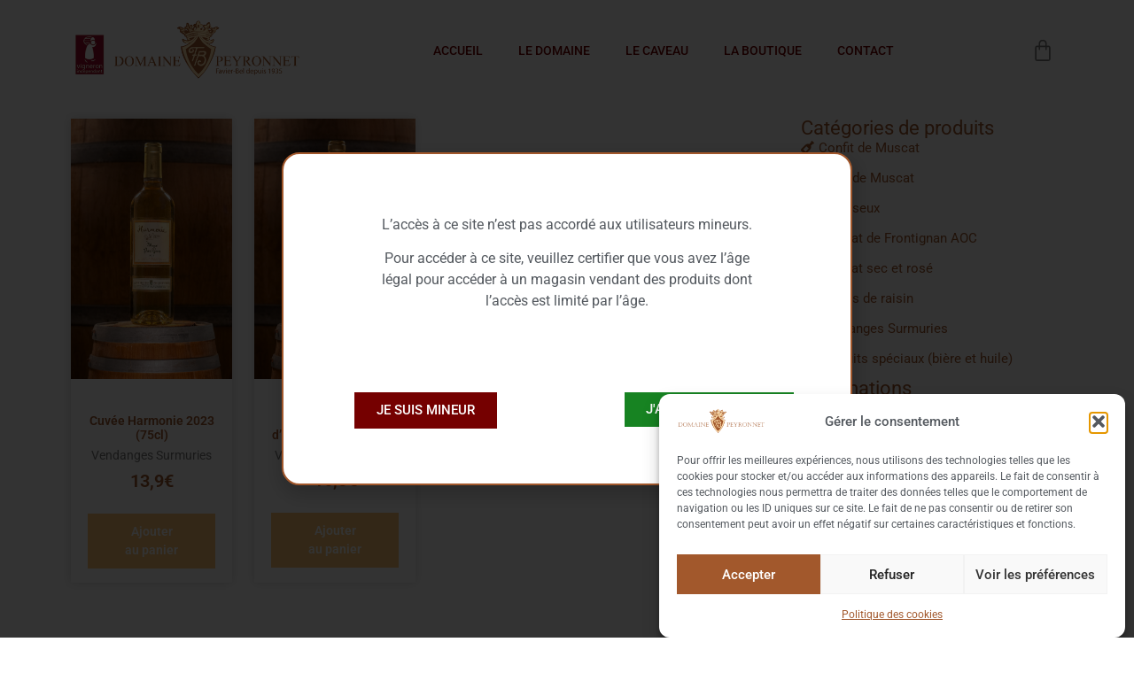

--- FILE ---
content_type: text/html; charset=UTF-8
request_url: https://domainepeyronnet.com/categorie-produit/surmuries/
body_size: 22345
content:
<!doctype html>
<html lang="fr-FR">
<head>
	<meta charset="UTF-8">
	<meta name="viewport" content="width=device-width, initial-scale=1">
	<link rel="profile" href="https://gmpg.org/xfn/11">
	<meta name='robots' content='index, follow, max-image-preview:large, max-snippet:-1, max-video-preview:-1' />

	<!-- This site is optimized with the Yoast SEO plugin v26.9 - https://yoast.com/product/yoast-seo-wordpress/ -->
	<title>Archives des Vendanges Surmuries - Domaine Peyronnet</title>
	<link rel="canonical" href="https://domainepeyronnet.com/categorie-produit/surmuries/" />
	<meta property="og:locale" content="fr_FR" />
	<meta property="og:type" content="article" />
	<meta property="og:title" content="Archives des Vendanges Surmuries - Domaine Peyronnet" />
	<meta property="og:url" content="https://domainepeyronnet.com/categorie-produit/surmuries/" />
	<meta property="og:site_name" content="Domaine Peyronnet" />
	<meta name="twitter:card" content="summary_large_image" />
	<script type="application/ld+json" class="yoast-schema-graph">{"@context":"https://schema.org","@graph":[{"@type":"CollectionPage","@id":"https://domainepeyronnet.com/categorie-produit/surmuries/","url":"https://domainepeyronnet.com/categorie-produit/surmuries/","name":"Archives des Vendanges Surmuries - Domaine Peyronnet","isPartOf":{"@id":"https://domainepeyronnet.com/#website"},"primaryImageOfPage":{"@id":"https://domainepeyronnet.com/categorie-produit/surmuries/#primaryimage"},"image":{"@id":"https://domainepeyronnet.com/categorie-produit/surmuries/#primaryimage"},"thumbnailUrl":"https://domainepeyronnet.com/wp-content/uploads/2024/06/HARMONIE-e1717509713896.jpg","breadcrumb":{"@id":"https://domainepeyronnet.com/categorie-produit/surmuries/#breadcrumb"},"inLanguage":"fr-FR"},{"@type":"ImageObject","inLanguage":"fr-FR","@id":"https://domainepeyronnet.com/categorie-produit/surmuries/#primaryimage","url":"https://domainepeyronnet.com/wp-content/uploads/2024/06/HARMONIE-e1717509713896.jpg","contentUrl":"https://domainepeyronnet.com/wp-content/uploads/2024/06/HARMONIE-e1717509713896.jpg","width":1150,"height":1860},{"@type":"BreadcrumbList","@id":"https://domainepeyronnet.com/categorie-produit/surmuries/#breadcrumb","itemListElement":[{"@type":"ListItem","position":1,"name":"Accueil","item":"https://domainepeyronnet.com/"},{"@type":"ListItem","position":2,"name":"Vendanges Surmuries"}]},{"@type":"WebSite","@id":"https://domainepeyronnet.com/#website","url":"https://domainepeyronnet.com/","name":"Domaine Peyronnet","description":"Favier-Bel depuis 1935","publisher":{"@id":"https://domainepeyronnet.com/#organization"},"potentialAction":[{"@type":"SearchAction","target":{"@type":"EntryPoint","urlTemplate":"https://domainepeyronnet.com/?s={search_term_string}"},"query-input":{"@type":"PropertyValueSpecification","valueRequired":true,"valueName":"search_term_string"}}],"inLanguage":"fr-FR"},{"@type":"Organization","@id":"https://domainepeyronnet.com/#organization","name":"Domaine Peyronnet","url":"https://domainepeyronnet.com/","logo":{"@type":"ImageObject","inLanguage":"fr-FR","@id":"https://domainepeyronnet.com/#/schema/logo/image/","url":"https://domainepeyronnet.com/wp-content/uploads/2018/11/Logo-peyronnet.png","contentUrl":"https://domainepeyronnet.com/wp-content/uploads/2018/11/Logo-peyronnet.png","width":708,"height":217,"caption":"Domaine Peyronnet"},"image":{"@id":"https://domainepeyronnet.com/#/schema/logo/image/"}}]}</script>
	<!-- / Yoast SEO plugin. -->


<link rel="alternate" type="application/rss+xml" title="Domaine Peyronnet &raquo; Flux" href="https://domainepeyronnet.com/feed/" />
<link rel="alternate" type="application/rss+xml" title="Domaine Peyronnet &raquo; Flux des commentaires" href="https://domainepeyronnet.com/comments/feed/" />
<link rel="alternate" type="application/rss+xml" title="Flux pour Domaine Peyronnet &raquo; Vendanges Surmuries Catégorie" href="https://domainepeyronnet.com/categorie-produit/surmuries/feed/" />
<style id='wp-img-auto-sizes-contain-inline-css'>
img:is([sizes=auto i],[sizes^="auto," i]){contain-intrinsic-size:3000px 1500px}
/*# sourceURL=wp-img-auto-sizes-contain-inline-css */
</style>
<style id='wp-emoji-styles-inline-css'>

	img.wp-smiley, img.emoji {
		display: inline !important;
		border: none !important;
		box-shadow: none !important;
		height: 1em !important;
		width: 1em !important;
		margin: 0 0.07em !important;
		vertical-align: -0.1em !important;
		background: none !important;
		padding: 0 !important;
	}
/*# sourceURL=wp-emoji-styles-inline-css */
</style>
<link rel='stylesheet' id='wp-block-library-css' href='https://domainepeyronnet.com/wp-includes/css/dist/block-library/style.min.css?ver=6.9' media='all' />
<style id='global-styles-inline-css'>
:root{--wp--preset--aspect-ratio--square: 1;--wp--preset--aspect-ratio--4-3: 4/3;--wp--preset--aspect-ratio--3-4: 3/4;--wp--preset--aspect-ratio--3-2: 3/2;--wp--preset--aspect-ratio--2-3: 2/3;--wp--preset--aspect-ratio--16-9: 16/9;--wp--preset--aspect-ratio--9-16: 9/16;--wp--preset--color--black: #000000;--wp--preset--color--cyan-bluish-gray: #abb8c3;--wp--preset--color--white: #ffffff;--wp--preset--color--pale-pink: #f78da7;--wp--preset--color--vivid-red: #cf2e2e;--wp--preset--color--luminous-vivid-orange: #ff6900;--wp--preset--color--luminous-vivid-amber: #fcb900;--wp--preset--color--light-green-cyan: #7bdcb5;--wp--preset--color--vivid-green-cyan: #00d084;--wp--preset--color--pale-cyan-blue: #8ed1fc;--wp--preset--color--vivid-cyan-blue: #0693e3;--wp--preset--color--vivid-purple: #9b51e0;--wp--preset--gradient--vivid-cyan-blue-to-vivid-purple: linear-gradient(135deg,rgb(6,147,227) 0%,rgb(155,81,224) 100%);--wp--preset--gradient--light-green-cyan-to-vivid-green-cyan: linear-gradient(135deg,rgb(122,220,180) 0%,rgb(0,208,130) 100%);--wp--preset--gradient--luminous-vivid-amber-to-luminous-vivid-orange: linear-gradient(135deg,rgb(252,185,0) 0%,rgb(255,105,0) 100%);--wp--preset--gradient--luminous-vivid-orange-to-vivid-red: linear-gradient(135deg,rgb(255,105,0) 0%,rgb(207,46,46) 100%);--wp--preset--gradient--very-light-gray-to-cyan-bluish-gray: linear-gradient(135deg,rgb(238,238,238) 0%,rgb(169,184,195) 100%);--wp--preset--gradient--cool-to-warm-spectrum: linear-gradient(135deg,rgb(74,234,220) 0%,rgb(151,120,209) 20%,rgb(207,42,186) 40%,rgb(238,44,130) 60%,rgb(251,105,98) 80%,rgb(254,248,76) 100%);--wp--preset--gradient--blush-light-purple: linear-gradient(135deg,rgb(255,206,236) 0%,rgb(152,150,240) 100%);--wp--preset--gradient--blush-bordeaux: linear-gradient(135deg,rgb(254,205,165) 0%,rgb(254,45,45) 50%,rgb(107,0,62) 100%);--wp--preset--gradient--luminous-dusk: linear-gradient(135deg,rgb(255,203,112) 0%,rgb(199,81,192) 50%,rgb(65,88,208) 100%);--wp--preset--gradient--pale-ocean: linear-gradient(135deg,rgb(255,245,203) 0%,rgb(182,227,212) 50%,rgb(51,167,181) 100%);--wp--preset--gradient--electric-grass: linear-gradient(135deg,rgb(202,248,128) 0%,rgb(113,206,126) 100%);--wp--preset--gradient--midnight: linear-gradient(135deg,rgb(2,3,129) 0%,rgb(40,116,252) 100%);--wp--preset--font-size--small: 13px;--wp--preset--font-size--medium: 20px;--wp--preset--font-size--large: 36px;--wp--preset--font-size--x-large: 42px;--wp--preset--spacing--20: 0.44rem;--wp--preset--spacing--30: 0.67rem;--wp--preset--spacing--40: 1rem;--wp--preset--spacing--50: 1.5rem;--wp--preset--spacing--60: 2.25rem;--wp--preset--spacing--70: 3.38rem;--wp--preset--spacing--80: 5.06rem;--wp--preset--shadow--natural: 6px 6px 9px rgba(0, 0, 0, 0.2);--wp--preset--shadow--deep: 12px 12px 50px rgba(0, 0, 0, 0.4);--wp--preset--shadow--sharp: 6px 6px 0px rgba(0, 0, 0, 0.2);--wp--preset--shadow--outlined: 6px 6px 0px -3px rgb(255, 255, 255), 6px 6px rgb(0, 0, 0);--wp--preset--shadow--crisp: 6px 6px 0px rgb(0, 0, 0);}:root { --wp--style--global--content-size: 800px;--wp--style--global--wide-size: 1200px; }:where(body) { margin: 0; }.wp-site-blocks > .alignleft { float: left; margin-right: 2em; }.wp-site-blocks > .alignright { float: right; margin-left: 2em; }.wp-site-blocks > .aligncenter { justify-content: center; margin-left: auto; margin-right: auto; }:where(.wp-site-blocks) > * { margin-block-start: 24px; margin-block-end: 0; }:where(.wp-site-blocks) > :first-child { margin-block-start: 0; }:where(.wp-site-blocks) > :last-child { margin-block-end: 0; }:root { --wp--style--block-gap: 24px; }:root :where(.is-layout-flow) > :first-child{margin-block-start: 0;}:root :where(.is-layout-flow) > :last-child{margin-block-end: 0;}:root :where(.is-layout-flow) > *{margin-block-start: 24px;margin-block-end: 0;}:root :where(.is-layout-constrained) > :first-child{margin-block-start: 0;}:root :where(.is-layout-constrained) > :last-child{margin-block-end: 0;}:root :where(.is-layout-constrained) > *{margin-block-start: 24px;margin-block-end: 0;}:root :where(.is-layout-flex){gap: 24px;}:root :where(.is-layout-grid){gap: 24px;}.is-layout-flow > .alignleft{float: left;margin-inline-start: 0;margin-inline-end: 2em;}.is-layout-flow > .alignright{float: right;margin-inline-start: 2em;margin-inline-end: 0;}.is-layout-flow > .aligncenter{margin-left: auto !important;margin-right: auto !important;}.is-layout-constrained > .alignleft{float: left;margin-inline-start: 0;margin-inline-end: 2em;}.is-layout-constrained > .alignright{float: right;margin-inline-start: 2em;margin-inline-end: 0;}.is-layout-constrained > .aligncenter{margin-left: auto !important;margin-right: auto !important;}.is-layout-constrained > :where(:not(.alignleft):not(.alignright):not(.alignfull)){max-width: var(--wp--style--global--content-size);margin-left: auto !important;margin-right: auto !important;}.is-layout-constrained > .alignwide{max-width: var(--wp--style--global--wide-size);}body .is-layout-flex{display: flex;}.is-layout-flex{flex-wrap: wrap;align-items: center;}.is-layout-flex > :is(*, div){margin: 0;}body .is-layout-grid{display: grid;}.is-layout-grid > :is(*, div){margin: 0;}body{padding-top: 0px;padding-right: 0px;padding-bottom: 0px;padding-left: 0px;}a:where(:not(.wp-element-button)){text-decoration: underline;}:root :where(.wp-element-button, .wp-block-button__link){background-color: #32373c;border-width: 0;color: #fff;font-family: inherit;font-size: inherit;font-style: inherit;font-weight: inherit;letter-spacing: inherit;line-height: inherit;padding-top: calc(0.667em + 2px);padding-right: calc(1.333em + 2px);padding-bottom: calc(0.667em + 2px);padding-left: calc(1.333em + 2px);text-decoration: none;text-transform: inherit;}.has-black-color{color: var(--wp--preset--color--black) !important;}.has-cyan-bluish-gray-color{color: var(--wp--preset--color--cyan-bluish-gray) !important;}.has-white-color{color: var(--wp--preset--color--white) !important;}.has-pale-pink-color{color: var(--wp--preset--color--pale-pink) !important;}.has-vivid-red-color{color: var(--wp--preset--color--vivid-red) !important;}.has-luminous-vivid-orange-color{color: var(--wp--preset--color--luminous-vivid-orange) !important;}.has-luminous-vivid-amber-color{color: var(--wp--preset--color--luminous-vivid-amber) !important;}.has-light-green-cyan-color{color: var(--wp--preset--color--light-green-cyan) !important;}.has-vivid-green-cyan-color{color: var(--wp--preset--color--vivid-green-cyan) !important;}.has-pale-cyan-blue-color{color: var(--wp--preset--color--pale-cyan-blue) !important;}.has-vivid-cyan-blue-color{color: var(--wp--preset--color--vivid-cyan-blue) !important;}.has-vivid-purple-color{color: var(--wp--preset--color--vivid-purple) !important;}.has-black-background-color{background-color: var(--wp--preset--color--black) !important;}.has-cyan-bluish-gray-background-color{background-color: var(--wp--preset--color--cyan-bluish-gray) !important;}.has-white-background-color{background-color: var(--wp--preset--color--white) !important;}.has-pale-pink-background-color{background-color: var(--wp--preset--color--pale-pink) !important;}.has-vivid-red-background-color{background-color: var(--wp--preset--color--vivid-red) !important;}.has-luminous-vivid-orange-background-color{background-color: var(--wp--preset--color--luminous-vivid-orange) !important;}.has-luminous-vivid-amber-background-color{background-color: var(--wp--preset--color--luminous-vivid-amber) !important;}.has-light-green-cyan-background-color{background-color: var(--wp--preset--color--light-green-cyan) !important;}.has-vivid-green-cyan-background-color{background-color: var(--wp--preset--color--vivid-green-cyan) !important;}.has-pale-cyan-blue-background-color{background-color: var(--wp--preset--color--pale-cyan-blue) !important;}.has-vivid-cyan-blue-background-color{background-color: var(--wp--preset--color--vivid-cyan-blue) !important;}.has-vivid-purple-background-color{background-color: var(--wp--preset--color--vivid-purple) !important;}.has-black-border-color{border-color: var(--wp--preset--color--black) !important;}.has-cyan-bluish-gray-border-color{border-color: var(--wp--preset--color--cyan-bluish-gray) !important;}.has-white-border-color{border-color: var(--wp--preset--color--white) !important;}.has-pale-pink-border-color{border-color: var(--wp--preset--color--pale-pink) !important;}.has-vivid-red-border-color{border-color: var(--wp--preset--color--vivid-red) !important;}.has-luminous-vivid-orange-border-color{border-color: var(--wp--preset--color--luminous-vivid-orange) !important;}.has-luminous-vivid-amber-border-color{border-color: var(--wp--preset--color--luminous-vivid-amber) !important;}.has-light-green-cyan-border-color{border-color: var(--wp--preset--color--light-green-cyan) !important;}.has-vivid-green-cyan-border-color{border-color: var(--wp--preset--color--vivid-green-cyan) !important;}.has-pale-cyan-blue-border-color{border-color: var(--wp--preset--color--pale-cyan-blue) !important;}.has-vivid-cyan-blue-border-color{border-color: var(--wp--preset--color--vivid-cyan-blue) !important;}.has-vivid-purple-border-color{border-color: var(--wp--preset--color--vivid-purple) !important;}.has-vivid-cyan-blue-to-vivid-purple-gradient-background{background: var(--wp--preset--gradient--vivid-cyan-blue-to-vivid-purple) !important;}.has-light-green-cyan-to-vivid-green-cyan-gradient-background{background: var(--wp--preset--gradient--light-green-cyan-to-vivid-green-cyan) !important;}.has-luminous-vivid-amber-to-luminous-vivid-orange-gradient-background{background: var(--wp--preset--gradient--luminous-vivid-amber-to-luminous-vivid-orange) !important;}.has-luminous-vivid-orange-to-vivid-red-gradient-background{background: var(--wp--preset--gradient--luminous-vivid-orange-to-vivid-red) !important;}.has-very-light-gray-to-cyan-bluish-gray-gradient-background{background: var(--wp--preset--gradient--very-light-gray-to-cyan-bluish-gray) !important;}.has-cool-to-warm-spectrum-gradient-background{background: var(--wp--preset--gradient--cool-to-warm-spectrum) !important;}.has-blush-light-purple-gradient-background{background: var(--wp--preset--gradient--blush-light-purple) !important;}.has-blush-bordeaux-gradient-background{background: var(--wp--preset--gradient--blush-bordeaux) !important;}.has-luminous-dusk-gradient-background{background: var(--wp--preset--gradient--luminous-dusk) !important;}.has-pale-ocean-gradient-background{background: var(--wp--preset--gradient--pale-ocean) !important;}.has-electric-grass-gradient-background{background: var(--wp--preset--gradient--electric-grass) !important;}.has-midnight-gradient-background{background: var(--wp--preset--gradient--midnight) !important;}.has-small-font-size{font-size: var(--wp--preset--font-size--small) !important;}.has-medium-font-size{font-size: var(--wp--preset--font-size--medium) !important;}.has-large-font-size{font-size: var(--wp--preset--font-size--large) !important;}.has-x-large-font-size{font-size: var(--wp--preset--font-size--x-large) !important;}
:root :where(.wp-block-pullquote){font-size: 1.5em;line-height: 1.6;}
/*# sourceURL=global-styles-inline-css */
</style>
<link rel='stylesheet' id='woocommerce-layout-css' href='https://domainepeyronnet.com/wp-content/plugins/woocommerce/assets/css/woocommerce-layout.css?ver=10.4.3' media='all' />
<link rel='stylesheet' id='woocommerce-smallscreen-css' href='https://domainepeyronnet.com/wp-content/plugins/woocommerce/assets/css/woocommerce-smallscreen.css?ver=10.4.3' media='only screen and (max-width: 768px)' />
<link rel='stylesheet' id='woocommerce-general-css' href='https://domainepeyronnet.com/wp-content/plugins/woocommerce/assets/css/woocommerce.css?ver=10.4.3' media='all' />
<style id='woocommerce-inline-inline-css'>
.woocommerce form .form-row .required { visibility: visible; }
/*# sourceURL=woocommerce-inline-inline-css */
</style>
<link rel='stylesheet' id='cmplz-general-css' href='https://domainepeyronnet.com/wp-content/plugins/complianz-gdpr/assets/css/cookieblocker.min.css?ver=1766021918' media='all' />
<link rel='stylesheet' id='hello-elementor-css' href='https://domainepeyronnet.com/wp-content/themes/hello-elementor/assets/css/reset.css?ver=3.4.6' media='all' />
<link rel='stylesheet' id='hello-elementor-theme-style-css' href='https://domainepeyronnet.com/wp-content/themes/hello-elementor/assets/css/theme.css?ver=3.4.6' media='all' />
<link rel='stylesheet' id='hello-elementor-header-footer-css' href='https://domainepeyronnet.com/wp-content/themes/hello-elementor/assets/css/header-footer.css?ver=3.4.6' media='all' />
<link rel='stylesheet' id='elementor-frontend-css' href='https://domainepeyronnet.com/wp-content/plugins/elementor/assets/css/frontend.min.css?ver=3.35.0' media='all' />
<link rel='stylesheet' id='elementor-post-1552-css' href='https://domainepeyronnet.com/wp-content/uploads/elementor/css/post-1552.css?ver=1770125941' media='all' />
<link rel='stylesheet' id='widget-image-css' href='https://domainepeyronnet.com/wp-content/plugins/elementor/assets/css/widget-image.min.css?ver=3.35.0' media='all' />
<link rel='stylesheet' id='widget-nav-menu-css' href='https://domainepeyronnet.com/wp-content/plugins/elementor-pro/assets/css/widget-nav-menu.min.css?ver=3.35.0' media='all' />
<link rel='stylesheet' id='e-sticky-css' href='https://domainepeyronnet.com/wp-content/plugins/elementor-pro/assets/css/modules/sticky.min.css?ver=3.35.0' media='all' />
<link rel='stylesheet' id='pafe-2039-css' href='https://domainepeyronnet.com/wp-content/uploads/premium-addons-elementor/pafe-2039.css?ver=1745252813' media='all' />
<link rel='stylesheet' id='pa-glass-css' href='https://domainepeyronnet.com/wp-content/plugins/premium-addons-for-elementor/assets/frontend/min-css/liquid-glass.min.css?ver=4.11.67' media='all' />
<link rel='stylesheet' id='pa-slick-css' href='https://domainepeyronnet.com/wp-content/plugins/premium-addons-for-elementor/assets/frontend/min-css/slick.min.css?ver=4.11.67' media='all' />
<link rel='stylesheet' id='font-awesome-5-all-css' href='https://domainepeyronnet.com/wp-content/plugins/elementor/assets/lib/font-awesome/css/all.min.css?ver=4.11.67' media='all' />
<link rel='stylesheet' id='widget-heading-css' href='https://domainepeyronnet.com/wp-content/plugins/elementor/assets/css/widget-heading.min.css?ver=3.35.0' media='all' />
<link rel='stylesheet' id='e-animation-zoomIn-css' href='https://domainepeyronnet.com/wp-content/plugins/elementor/assets/lib/animations/styles/zoomIn.min.css?ver=3.35.0' media='all' />
<link rel='stylesheet' id='e-popup-css' href='https://domainepeyronnet.com/wp-content/plugins/elementor-pro/assets/css/conditionals/popup.min.css?ver=3.35.0' media='all' />
<link rel='stylesheet' id='e-animation-fadeIn-css' href='https://domainepeyronnet.com/wp-content/plugins/elementor/assets/lib/animations/styles/fadeIn.min.css?ver=3.35.0' media='all' />
<link rel='stylesheet' id='elementor-post-1837-css' href='https://domainepeyronnet.com/wp-content/uploads/elementor/css/post-1837.css?ver=1770125942' media='all' />
<link rel='stylesheet' id='elementor-post-1844-css' href='https://domainepeyronnet.com/wp-content/uploads/elementor/css/post-1844.css?ver=1770125942' media='all' />
<link rel='stylesheet' id='elementor-post-2039-css' href='https://domainepeyronnet.com/wp-content/uploads/elementor/css/post-2039.css?ver=1770128912' media='all' />
<link rel='stylesheet' id='elementor-post-2190-css' href='https://domainepeyronnet.com/wp-content/uploads/elementor/css/post-2190.css?ver=1770125942' media='all' />
<link rel='stylesheet' id='elementor-post-2187-css' href='https://domainepeyronnet.com/wp-content/uploads/elementor/css/post-2187.css?ver=1770125942' media='all' />
<link rel='stylesheet' id='wpr-text-animations-css-css' href='https://domainepeyronnet.com/wp-content/plugins/royal-elementor-addons/assets/css/lib/animations/text-animations.min.css?ver=1.7.1047' media='all' />
<link rel='stylesheet' id='wpr-addons-css-css' href='https://domainepeyronnet.com/wp-content/plugins/royal-elementor-addons/assets/css/frontend.min.css?ver=1.7.1047' media='all' />
<link rel='stylesheet' id='elementor-gf-local-roboto-css' href='https://domainepeyronnet.com/wp-content/uploads/elementor/google-fonts/css/roboto.css?ver=1742218730' media='all' />
<link rel='stylesheet' id='elementor-gf-local-robotoslab-css' href='https://domainepeyronnet.com/wp-content/uploads/elementor/google-fonts/css/robotoslab.css?ver=1742218733' media='all' />
<script data-cfasync="false" src="https://domainepeyronnet.com/wp-includes/js/jquery/jquery.min.js?ver=3.7.1" id="jquery-core-js"></script>
<script data-cfasync="false" src="https://domainepeyronnet.com/wp-includes/js/jquery/jquery-migrate.min.js?ver=3.4.1" id="jquery-migrate-js"></script>
<script src="https://domainepeyronnet.com/wp-content/plugins/woocommerce/assets/js/jquery-blockui/jquery.blockUI.min.js?ver=2.7.0-wc.10.4.3" id="wc-jquery-blockui-js" defer data-wp-strategy="defer"></script>
<script id="wc-add-to-cart-js-extra">
var wc_add_to_cart_params = {"ajax_url":"/wp-admin/admin-ajax.php","wc_ajax_url":"/?wc-ajax=%%endpoint%%","i18n_view_cart":"Voir le panier","cart_url":"https://domainepeyronnet.com/cart/","is_cart":"","cart_redirect_after_add":"no"};
//# sourceURL=wc-add-to-cart-js-extra
</script>
<script src="https://domainepeyronnet.com/wp-content/plugins/woocommerce/assets/js/frontend/add-to-cart.min.js?ver=10.4.3" id="wc-add-to-cart-js" defer data-wp-strategy="defer"></script>
<script src="https://domainepeyronnet.com/wp-content/plugins/woocommerce/assets/js/js-cookie/js.cookie.min.js?ver=2.1.4-wc.10.4.3" id="wc-js-cookie-js" defer data-wp-strategy="defer"></script>
<script id="woocommerce-js-extra">
var woocommerce_params = {"ajax_url":"/wp-admin/admin-ajax.php","wc_ajax_url":"/?wc-ajax=%%endpoint%%","i18n_password_show":"Show password","i18n_password_hide":"Hide password"};
//# sourceURL=woocommerce-js-extra
</script>
<script src="https://domainepeyronnet.com/wp-content/plugins/woocommerce/assets/js/frontend/woocommerce.min.js?ver=10.4.3" id="woocommerce-js" defer data-wp-strategy="defer"></script>
<script src="https://domainepeyronnet.com/wp-content/plugins/royal-elementor-addons/assets/js/lib/perfect-scrollbar/perfect-scrollbar.min.js?ver=0.4.9" id="wpr-perfect-scroll-js-js"></script>
<script src="https://domainepeyronnet.com/wp-content/plugins/woocommerce/assets/js/flexslider/jquery.flexslider.min.js?ver=2.7.2-wc.10.4.3" id="wc-flexslider-js" defer data-wp-strategy="defer"></script>
<link rel="https://api.w.org/" href="https://domainepeyronnet.com/wp-json/" /><link rel="alternate" title="JSON" type="application/json" href="https://domainepeyronnet.com/wp-json/wp/v2/product_cat/63" /><link rel="EditURI" type="application/rsd+xml" title="RSD" href="https://domainepeyronnet.com/xmlrpc.php?rsd" />
<meta name="generator" content="WordPress 6.9" />
<meta name="generator" content="WooCommerce 10.4.3" />
			<style>.cmplz-hidden {
					display: none !important;
				}</style>	<noscript><style>.woocommerce-product-gallery{ opacity: 1 !important; }</style></noscript>
	<meta name="generator" content="Elementor 3.35.0; features: e_font_icon_svg, additional_custom_breakpoints; settings: css_print_method-external, google_font-enabled, font_display-swap">
			<style>
				.e-con.e-parent:nth-of-type(n+4):not(.e-lazyloaded):not(.e-no-lazyload),
				.e-con.e-parent:nth-of-type(n+4):not(.e-lazyloaded):not(.e-no-lazyload) * {
					background-image: none !important;
				}
				@media screen and (max-height: 1024px) {
					.e-con.e-parent:nth-of-type(n+3):not(.e-lazyloaded):not(.e-no-lazyload),
					.e-con.e-parent:nth-of-type(n+3):not(.e-lazyloaded):not(.e-no-lazyload) * {
						background-image: none !important;
					}
				}
				@media screen and (max-height: 640px) {
					.e-con.e-parent:nth-of-type(n+2):not(.e-lazyloaded):not(.e-no-lazyload),
					.e-con.e-parent:nth-of-type(n+2):not(.e-lazyloaded):not(.e-no-lazyload) * {
						background-image: none !important;
					}
				}
			</style>
			<link rel="icon" href="https://domainepeyronnet.com/wp-content/uploads/2018/12/cropped-Logo-peyronnet-1-32x32.png" sizes="32x32" />
<link rel="icon" href="https://domainepeyronnet.com/wp-content/uploads/2018/12/cropped-Logo-peyronnet-1-192x192.png" sizes="192x192" />
<link rel="apple-touch-icon" href="https://domainepeyronnet.com/wp-content/uploads/2018/12/cropped-Logo-peyronnet-1-180x180.png" />
<meta name="msapplication-TileImage" content="https://domainepeyronnet.com/wp-content/uploads/2018/12/cropped-Logo-peyronnet-1-270x270.png" />
<style id="wpr_lightbox_styles">
				.lg-backdrop {
					background-color: rgba(0,0,0,0.6) !important;
				}
				.lg-toolbar,
				.lg-dropdown {
					background-color: rgba(0,0,0,0.8) !important;
				}
				.lg-dropdown:after {
					border-bottom-color: rgba(0,0,0,0.8) !important;
				}
				.lg-sub-html {
					background-color: rgba(0,0,0,0.8) !important;
				}
				.lg-thumb-outer,
				.lg-progress-bar {
					background-color: #444444 !important;
				}
				.lg-progress {
					background-color: #a90707 !important;
				}
				.lg-icon {
					color: #efefef !important;
					font-size: 20px !important;
				}
				.lg-icon.lg-toogle-thumb {
					font-size: 24px !important;
				}
				.lg-icon:hover,
				.lg-dropdown-text:hover {
					color: #ffffff !important;
				}
				.lg-sub-html,
				.lg-dropdown-text {
					color: #efefef !important;
					font-size: 14px !important;
				}
				#lg-counter {
					color: #efefef !important;
					font-size: 14px !important;
				}
				.lg-prev,
				.lg-next {
					font-size: 35px !important;
				}

				/* Defaults */
				.lg-icon {
				background-color: transparent !important;
				}

				#lg-counter {
				opacity: 0.9;
				}

				.lg-thumb-outer {
				padding: 0 10px;
				}

				.lg-thumb-item {
				border-radius: 0 !important;
				border: none !important;
				opacity: 0.5;
				}

				.lg-thumb-item.active {
					opacity: 1;
				}
	         </style></head>
<body class="archive tax-product_cat term-surmuries term-63 wp-custom-logo wp-embed-responsive wp-theme-hello-elementor theme-hello-elementor woocommerce woocommerce-page woocommerce-no-js hello-elementor-default elementor-page-2039 elementor-default elementor-template-full-width elementor-kit-1552">


<a class="skip-link screen-reader-text" href="#content">Aller au contenu</a>

		<header data-elementor-type="header" data-elementor-id="1837" class="elementor elementor-1837 elementor-location-header" data-elementor-post-type="elementor_library">
			<div class="elementor-element elementor-element-50b29d3 e-flex e-con-boxed wpr-particle-no wpr-jarallax-no wpr-parallax-no wpr-sticky-section-no e-con e-parent" data-id="50b29d3" data-element_type="container" data-e-type="container" data-settings="{&quot;background_background&quot;:&quot;classic&quot;,&quot;sticky&quot;:&quot;top&quot;,&quot;sticky_on&quot;:[&quot;desktop&quot;,&quot;tablet&quot;,&quot;mobile&quot;],&quot;sticky_offset&quot;:0,&quot;sticky_effects_offset&quot;:0,&quot;sticky_anchor_link_offset&quot;:0}">
					<div class="e-con-inner">
		<div class="elementor-element elementor-element-20d187d e-con-full e-flex wpr-particle-no wpr-jarallax-no wpr-parallax-no wpr-sticky-section-no e-con e-child" data-id="20d187d" data-element_type="container" data-e-type="container">
				<div class="elementor-element elementor-element-3ffc919 elementor-widget elementor-widget-image" data-id="3ffc919" data-element_type="widget" data-e-type="widget" data-widget_type="image.default">
				<div class="elementor-widget-container">
																<a href="https://domainepeyronnet.com">
							<img fetchpriority="high" width="518" height="144" src="https://domainepeyronnet.com/wp-content/uploads/2018/12/Logo-peyronnet.png" class="attachment-large size-large wp-image-1358" alt="" srcset="https://domainepeyronnet.com/wp-content/uploads/2018/12/Logo-peyronnet.png 518w, https://domainepeyronnet.com/wp-content/uploads/2018/12/Logo-peyronnet-300x83.png 300w" sizes="(max-width: 518px) 100vw, 518px" />								</a>
															</div>
				</div>
				</div>
		<div class="elementor-element elementor-element-0077cd7 e-con-full e-flex wpr-particle-no wpr-jarallax-no wpr-parallax-no wpr-sticky-section-no e-con e-child" data-id="0077cd7" data-element_type="container" data-e-type="container">
				<div class="elementor-element elementor-element-9b41d4d elementor-nav-menu__align-end elementor-nav-menu__text-align-center elementor-nav-menu--stretch elementor-nav-menu--dropdown-tablet elementor-nav-menu--toggle elementor-nav-menu--burger elementor-widget elementor-widget-nav-menu" data-id="9b41d4d" data-element_type="widget" data-e-type="widget" data-settings="{&quot;full_width&quot;:&quot;stretch&quot;,&quot;layout&quot;:&quot;horizontal&quot;,&quot;submenu_icon&quot;:{&quot;value&quot;:&quot;&lt;svg aria-hidden=\&quot;true\&quot; class=\&quot;e-font-icon-svg e-fas-caret-down\&quot; viewBox=\&quot;0 0 320 512\&quot; xmlns=\&quot;http:\/\/www.w3.org\/2000\/svg\&quot;&gt;&lt;path d=\&quot;M31.3 192h257.3c17.8 0 26.7 21.5 14.1 34.1L174.1 354.8c-7.8 7.8-20.5 7.8-28.3 0L17.2 226.1C4.6 213.5 13.5 192 31.3 192z\&quot;&gt;&lt;\/path&gt;&lt;\/svg&gt;&quot;,&quot;library&quot;:&quot;fa-solid&quot;},&quot;toggle&quot;:&quot;burger&quot;}" data-widget_type="nav-menu.default">
				<div class="elementor-widget-container">
								<nav aria-label="Menu" class="elementor-nav-menu--main elementor-nav-menu__container elementor-nav-menu--layout-horizontal e--pointer-none">
				<ul id="menu-1-9b41d4d" class="elementor-nav-menu"><li class="menu-item menu-item-type-post_type menu-item-object-page menu-item-home menu-item-1186"><a href="https://domainepeyronnet.com/" class="elementor-item">Accueil</a></li>
<li class="menu-item menu-item-type-post_type menu-item-object-page menu-item-623"><a href="https://domainepeyronnet.com/le-domaine/" class="elementor-item">Le domaine</a></li>
<li class="menu-item menu-item-type-post_type menu-item-object-page menu-item-1353"><a href="https://domainepeyronnet.com/le-caveau/" class="elementor-item">Le caveau</a></li>
<li class="menu-item menu-item-type-post_type menu-item-object-page menu-item-635"><a href="https://domainepeyronnet.com/la-boutique/" class="elementor-item">La boutique</a></li>
<li class="menu-item menu-item-type-post_type menu-item-object-page menu-item-625"><a href="https://domainepeyronnet.com/contact/" class="elementor-item">Contact</a></li>
</ul>			</nav>
					<div class="elementor-menu-toggle" role="button" tabindex="0" aria-label="Permuter le menu" aria-expanded="false">
			<svg aria-hidden="true" role="presentation" class="elementor-menu-toggle__icon--open e-font-icon-svg e-eicon-menu-bar" viewBox="0 0 1000 1000" xmlns="http://www.w3.org/2000/svg"><path d="M104 333H896C929 333 958 304 958 271S929 208 896 208H104C71 208 42 237 42 271S71 333 104 333ZM104 583H896C929 583 958 554 958 521S929 458 896 458H104C71 458 42 487 42 521S71 583 104 583ZM104 833H896C929 833 958 804 958 771S929 708 896 708H104C71 708 42 737 42 771S71 833 104 833Z"></path></svg><svg aria-hidden="true" role="presentation" class="elementor-menu-toggle__icon--close e-font-icon-svg e-eicon-close" viewBox="0 0 1000 1000" xmlns="http://www.w3.org/2000/svg"><path d="M742 167L500 408 258 167C246 154 233 150 217 150 196 150 179 158 167 167 154 179 150 196 150 212 150 229 154 242 171 254L408 500 167 742C138 771 138 800 167 829 196 858 225 858 254 829L496 587 738 829C750 842 767 846 783 846 800 846 817 842 829 829 842 817 846 804 846 783 846 767 842 750 829 737L588 500 833 258C863 229 863 200 833 171 804 137 775 137 742 167Z"></path></svg>		</div>
					<nav class="elementor-nav-menu--dropdown elementor-nav-menu__container" aria-hidden="true">
				<ul id="menu-2-9b41d4d" class="elementor-nav-menu"><li class="menu-item menu-item-type-post_type menu-item-object-page menu-item-home menu-item-1186"><a href="https://domainepeyronnet.com/" class="elementor-item" tabindex="-1">Accueil</a></li>
<li class="menu-item menu-item-type-post_type menu-item-object-page menu-item-623"><a href="https://domainepeyronnet.com/le-domaine/" class="elementor-item" tabindex="-1">Le domaine</a></li>
<li class="menu-item menu-item-type-post_type menu-item-object-page menu-item-1353"><a href="https://domainepeyronnet.com/le-caveau/" class="elementor-item" tabindex="-1">Le caveau</a></li>
<li class="menu-item menu-item-type-post_type menu-item-object-page menu-item-635"><a href="https://domainepeyronnet.com/la-boutique/" class="elementor-item" tabindex="-1">La boutique</a></li>
<li class="menu-item menu-item-type-post_type menu-item-object-page menu-item-625"><a href="https://domainepeyronnet.com/contact/" class="elementor-item" tabindex="-1">Contact</a></li>
</ul>			</nav>
						</div>
				</div>
				</div>
		<div class="elementor-element elementor-element-c82b5b6 e-con-full e-flex wpr-particle-no wpr-jarallax-no wpr-parallax-no wpr-sticky-section-no e-con e-child" data-id="c82b5b6" data-element_type="container" data-e-type="container">
				<div class="elementor-element elementor-element-0a5284f wpr-toggle-icon-bag-medium elementor-widget elementor-widget-wpr-product-mini-cart" data-id="0a5284f" data-element_type="widget" data-e-type="widget" data-widget_type="wpr-product-mini-cart.default">
				<div class="elementor-widget-container">
					<div class="wpr-mini-cart-wrap woocommerce"data-animation=""><span class="wpr-mini-cart-inner">
		<span class="wpr-mini-cart-toggle-wrap">
			<a href=https://domainepeyronnet.com/cart/ class="wpr-mini-cart-toggle-btn" aria-expanded="false">
								<span class="wpr-mini-cart-btn-icon" data-counter="0">
					<i class="bag-medium wpr-inline-svg">
                        <svg class="e-font-icon-svg e-eicon-bag-medium" viewBox="0 0 1000 1000" xmlns="http://www.w3.org/2000/svg"><path d="M323 292L323 207C329 95 391 33 501 33 610 33 673 95 677 209V292H750C796 292 833 329 833 375V875C833 921 796 958 750 958H250C204 958 167 921 167 875V375C167 329 204 292 250 292H323ZM385 292H615L615 210C611 130 577 95 501 95 425 95 390 130 385 209L385 292ZM323 354H250C238 354 229 363 229 375V875C229 887 238 896 250 896H750C762 896 771 887 771 875V375C771 363 762 354 750 354H677V454C677 471 663 485 646 485S615 471 615 454L615 354H385L385 454C385 471 371 485 354 485 337 485 323 471 323 454L323 354Z"></path></svg>                        <span class="wpr-mini-cart-icon-count wpr-mini-cart-icon-count-hidden">
                            <span>0</span>
                        </span>
                    </i>
				</span>
			</a>
		</span>
		</span></div>				</div>
				</div>
				</div>
					</div>
				</div>
				</header>
				<div data-elementor-type="product-archive" data-elementor-id="2039" class="elementor elementor-2039 elementor-location-archive product" data-elementor-post-type="elementor_library">
			<div class="elementor-element elementor-element-6ee14b3 e-flex e-con-boxed wpr-particle-no wpr-jarallax-no wpr-parallax-no wpr-sticky-section-no e-con e-parent" data-id="6ee14b3" data-element_type="container" data-e-type="container">
					<div class="e-con-inner">
		<div class="elementor-element elementor-element-a8dec34 e-con-full e-flex wpr-particle-no wpr-jarallax-no wpr-parallax-no wpr-sticky-section-no e-con e-child" data-id="a8dec34" data-element_type="container" data-e-type="container">
				<div class="elementor-element elementor-element-3e43e7f premium-woo-product-align-center premium-qv-hidden-yes elementor-widget elementor-widget-premium-woo-products" data-id="3e43e7f" data-element_type="widget" data-e-type="widget" data-widget_type="premium-woo-products.grid-1">
				<div class="elementor-widget-container">
					<div class="premium-woocommerce premium-woo-products-grid premium-woo-skin-grid-1 premium-woo-query-main" data-page-id="2039" data-skin="grid_1" data-quick-view=""><div class="premium-woo-products-inner premium-woo-product__hover-swap"><ul class="products columns-4">

<li class=" post-1163 product first instock shipping-taxable purchasable product-type-simple">
	<div class="premium-woo-product-wrapper premium-con-lq__none">
		<div class="premium-woo-product-thumbnail"><a href="https://domainepeyronnet.com/produit/cuvee-harmonie-2015/" class="woocommerce-LoopProduct-link woocommerce-loop-product__link"><img src="https://domainepeyronnet.com/wp-content/uploads/2024/06/HARMONIE-e1717509713896.jpg" alt=""></a></div><div class="premium-woo-products-details-wrap"><a href="https://domainepeyronnet.com/produit/cuvee-harmonie-2015/" class="premium-woo-product__link"><h2 class="woocommerce-loop-product__title">Cuvée Harmonie 2023 (75cl)</h2></a>			<span class="premium-woo-product-category">
				Vendanges Surmuries			</span>
			
	<span class="price"><span class="woocommerce-Price-amount amount"><bdi>13,9<span class="woocommerce-Price-currencySymbol">&euro;</span></bdi></span></span>
<div class="premium-woo-atc-button" ><a href="/categorie-produit/surmuries/?add-to-cart=1163" aria-describedby="woocommerce_loop_add_to_cart_link_describedby_1163" data-quantity="1" class="button product_type_simple add_to_cart_button ajax_add_to_cart" data-product_id="1163" data-product_sku="cuvee-harmonie-15" aria-label="Ajouter au panier : &ldquo;Cuvée Harmonie 2023 (75cl)&rdquo;" rel="nofollow" data-success_message="&ldquo;Cuvée Harmonie 2023 (75cl)&rdquo; has been added to your cart" role="button">Ajouter au panier</a>	<span id="woocommerce_loop_add_to_cart_link_describedby_1163" class="screen-reader-text">
			</span>
</div></div>	</div>
</li>

<li class=" post-1161 product  instock shipping-taxable purchasable product-type-simple">
	<div class="premium-woo-product-wrapper premium-con-lq__none">
		<div class="premium-woo-product-thumbnail"><a href="https://domainepeyronnet.com/produit/cuvee-etoile-dautomne/" class="woocommerce-LoopProduct-link woocommerce-loop-product__link"><img src="https://domainepeyronnet.com/wp-content/uploads/2018/11/ETOILE-DAUTOMNE-e1717510949883.jpg" alt=""></a></div><div class="premium-woo-products-details-wrap"><a href="https://domainepeyronnet.com/produit/cuvee-etoile-dautomne/" class="premium-woo-product__link"><h2 class="woocommerce-loop-product__title">Cuvée étoile d&rsquo;automne 2015 (50cl)</h2></a>			<span class="premium-woo-product-category">
				Vendanges Surmuries			</span>
			
	<span class="price"><span class="woocommerce-Price-amount amount"><bdi>16,8<span class="woocommerce-Price-currencySymbol">&euro;</span></bdi></span></span>
<div class="premium-woo-atc-button" ><a href="/categorie-produit/surmuries/?add-to-cart=1161" aria-describedby="woocommerce_loop_add_to_cart_link_describedby_1161" data-quantity="1" class="button product_type_simple add_to_cart_button ajax_add_to_cart" data-product_id="1161" data-product_sku="cuvee-etoile-automne" aria-label="Ajouter au panier : &ldquo;Cuvée étoile d&#039;automne 2015 (50cl)&rdquo;" rel="nofollow" data-success_message="&ldquo;Cuvée étoile d&#039;automne 2015 (50cl)&rdquo; has been added to your cart" role="button">Ajouter au panier</a>	<span id="woocommerce_loop_add_to_cart_link_describedby_1161" class="screen-reader-text">
			</span>
</div></div>	</div>
</li>
</ul>
</div></div>				</div>
				</div>
				</div>
		<div class="elementor-element elementor-element-86a2922 e-con-full e-flex wpr-particle-no wpr-jarallax-no wpr-parallax-no e-con e-child" data-id="86a2922" data-element_type="container" data-e-type="container" data-settings="{&quot;sticky&quot;:&quot;top&quot;,&quot;sticky_on&quot;:[&quot;desktop&quot;],&quot;sticky_offset&quot;:120,&quot;sticky_effects_offset&quot;:0,&quot;sticky_anchor_link_offset&quot;:0}">
				<div class="elementor-element elementor-element-23dbcbe elementor-widget elementor-widget-heading" data-id="23dbcbe" data-element_type="widget" data-e-type="widget" data-widget_type="heading.default">
				<div class="elementor-widget-container">
					<h3 class="elementor-heading-title elementor-size-default">Catégories de produits</h3>				</div>
				</div>
				<div class="elementor-element elementor-element-ba5db0d premium-type-column elementor-widget elementor-widget-premium-icon-list" data-id="ba5db0d" data-element_type="widget" data-e-type="widget" data-settings="{&quot;rbadges_repeater&quot;:[]}" data-widget_type="premium-icon-list.default">
				<div class="elementor-widget-container">
								<ul class="premium-bullet-list-box">
				
							<li class="premium-bullet-list-content elementor-repeater-item-4edf496">
								<div class="premium-bullet-list-text">
																			<div class="premium-bullet-list-wrapper">
											<div class="premium-drawable-icon"><svg class="premium-svg-nodraw e-font-icon-svg e-fas-wine-bottle" aria-hidden="true" viewBox="0 0 512 512" xmlns="http://www.w3.org/2000/svg"><path d="M507.31 72.57L439.43 4.69c-6.25-6.25-16.38-6.25-22.63 0l-22.63 22.63c-6.25 6.25-6.25 16.38 0 22.63l-76.67 76.67c-46.58-19.7-102.4-10.73-140.37 27.23L18.75 312.23c-24.99 24.99-24.99 65.52 0 90.51l90.51 90.51c24.99 24.99 65.52 24.99 90.51 0l158.39-158.39c37.96-37.96 46.93-93.79 27.23-140.37l76.67-76.67c6.25 6.25 16.38 6.25 22.63 0l22.63-22.63c6.24-6.24 6.24-16.37-.01-22.62zM179.22 423.29l-90.51-90.51 122.04-122.04 90.51 90.51-122.04 122.04z"></path></svg></div>											</div>
									
									<div class="premium-bullet-list-text-wrapper">
										<span class="premium-bullet-text" data-text="Confit de Muscat"> Confit de Muscat </span>																			</div>
								</div>

								
																	<a class="premium-bullet-list-link" aria-label="Confit de Muscat" href="https://domainepeyronnet.com/categorie-produit/confit-de-muscat/">
										<span>Confit de Muscat</span>
									</a>
								
							</li>

							
							<li class="premium-bullet-list-content elementor-repeater-item-cc47303">
								<div class="premium-bullet-list-text">
																			<div class="premium-bullet-list-wrapper">
											<div class="premium-drawable-icon"><svg class="premium-svg-nodraw e-font-icon-svg e-fas-wine-bottle" aria-hidden="true" viewBox="0 0 512 512" xmlns="http://www.w3.org/2000/svg"><path d="M507.31 72.57L439.43 4.69c-6.25-6.25-16.38-6.25-22.63 0l-22.63 22.63c-6.25 6.25-6.25 16.38 0 22.63l-76.67 76.67c-46.58-19.7-102.4-10.73-140.37 27.23L18.75 312.23c-24.99 24.99-24.99 65.52 0 90.51l90.51 90.51c24.99 24.99 65.52 24.99 90.51 0l158.39-158.39c37.96-37.96 46.93-93.79 27.23-140.37l76.67-76.67c6.25 6.25 16.38 6.25 22.63 0l22.63-22.63c6.24-6.24 6.24-16.37-.01-22.62zM179.22 423.29l-90.51-90.51 122.04-122.04 90.51 90.51-122.04 122.04z"></path></svg></div>											</div>
									
									<div class="premium-bullet-list-text-wrapper">
										<span class="premium-bullet-text" data-text="Marc de Muscat"> Marc de Muscat </span>																			</div>
								</div>

								
																	<a class="premium-bullet-list-link" aria-label="Marc de Muscat" href="https://domainepeyronnet.com/categorie-produit/marc-de-muscat/">
										<span>Marc de Muscat</span>
									</a>
								
							</li>

							
							<li class="premium-bullet-list-content elementor-repeater-item-08f982c">
								<div class="premium-bullet-list-text">
																			<div class="premium-bullet-list-wrapper">
											<div class="premium-drawable-icon"><svg class="premium-svg-nodraw e-font-icon-svg e-fas-wine-bottle" aria-hidden="true" viewBox="0 0 512 512" xmlns="http://www.w3.org/2000/svg"><path d="M507.31 72.57L439.43 4.69c-6.25-6.25-16.38-6.25-22.63 0l-22.63 22.63c-6.25 6.25-6.25 16.38 0 22.63l-76.67 76.67c-46.58-19.7-102.4-10.73-140.37 27.23L18.75 312.23c-24.99 24.99-24.99 65.52 0 90.51l90.51 90.51c24.99 24.99 65.52 24.99 90.51 0l158.39-158.39c37.96-37.96 46.93-93.79 27.23-140.37l76.67-76.67c6.25 6.25 16.38 6.25 22.63 0l22.63-22.63c6.24-6.24 6.24-16.37-.01-22.62zM179.22 423.29l-90.51-90.51 122.04-122.04 90.51 90.51-122.04 122.04z"></path></svg></div>											</div>
									
									<div class="premium-bullet-list-text-wrapper">
										<span class="premium-bullet-text" data-text="Mousseux"> Mousseux </span>																			</div>
								</div>

								
																	<a class="premium-bullet-list-link" aria-label="Mousseux" href="https://domainepeyronnet.com/categorie-produit/mousseux/">
										<span>Mousseux</span>
									</a>
								
							</li>

							
							<li class="premium-bullet-list-content elementor-repeater-item-50d4da5">
								<div class="premium-bullet-list-text">
																			<div class="premium-bullet-list-wrapper">
											<div class="premium-drawable-icon"><svg class="premium-svg-nodraw e-font-icon-svg e-fas-wine-bottle" aria-hidden="true" viewBox="0 0 512 512" xmlns="http://www.w3.org/2000/svg"><path d="M507.31 72.57L439.43 4.69c-6.25-6.25-16.38-6.25-22.63 0l-22.63 22.63c-6.25 6.25-6.25 16.38 0 22.63l-76.67 76.67c-46.58-19.7-102.4-10.73-140.37 27.23L18.75 312.23c-24.99 24.99-24.99 65.52 0 90.51l90.51 90.51c24.99 24.99 65.52 24.99 90.51 0l158.39-158.39c37.96-37.96 46.93-93.79 27.23-140.37l76.67-76.67c6.25 6.25 16.38 6.25 22.63 0l22.63-22.63c6.24-6.24 6.24-16.37-.01-22.62zM179.22 423.29l-90.51-90.51 122.04-122.04 90.51 90.51-122.04 122.04z"></path></svg></div>											</div>
									
									<div class="premium-bullet-list-text-wrapper">
										<span class="premium-bullet-text" data-text="Muscat de Frontignan AOC"> Muscat de Frontignan AOC </span>																			</div>
								</div>

								
																	<a class="premium-bullet-list-link" aria-label="Muscat de Frontignan AOC" href="https://domainepeyronnet.com/categorie-produit/muscat-frontignan/">
										<span>Muscat de Frontignan AOC</span>
									</a>
								
							</li>

							
							<li class="premium-bullet-list-content elementor-repeater-item-0c1ede8">
								<div class="premium-bullet-list-text">
																			<div class="premium-bullet-list-wrapper">
											<div class="premium-drawable-icon"><svg class="premium-svg-nodraw e-font-icon-svg e-fas-wine-bottle" aria-hidden="true" viewBox="0 0 512 512" xmlns="http://www.w3.org/2000/svg"><path d="M507.31 72.57L439.43 4.69c-6.25-6.25-16.38-6.25-22.63 0l-22.63 22.63c-6.25 6.25-6.25 16.38 0 22.63l-76.67 76.67c-46.58-19.7-102.4-10.73-140.37 27.23L18.75 312.23c-24.99 24.99-24.99 65.52 0 90.51l90.51 90.51c24.99 24.99 65.52 24.99 90.51 0l158.39-158.39c37.96-37.96 46.93-93.79 27.23-140.37l76.67-76.67c6.25 6.25 16.38 6.25 22.63 0l22.63-22.63c6.24-6.24 6.24-16.37-.01-22.62zM179.22 423.29l-90.51-90.51 122.04-122.04 90.51 90.51-122.04 122.04z"></path></svg></div>											</div>
									
									<div class="premium-bullet-list-text-wrapper">
										<span class="premium-bullet-text" data-text="Muscat sec et rosé"> Muscat sec et rosé </span>																			</div>
								</div>

								
																	<a class="premium-bullet-list-link" aria-label="Muscat sec et rosé" href="https://domainepeyronnet.com/categorie-produit/muscat-sec-rose/">
										<span>Muscat sec et rosé</span>
									</a>
								
							</li>

							
							<li class="premium-bullet-list-content elementor-repeater-item-21b0575">
								<div class="premium-bullet-list-text">
																			<div class="premium-bullet-list-wrapper">
											<div class="premium-drawable-icon"><svg class="premium-svg-nodraw e-font-icon-svg e-fas-wine-bottle" aria-hidden="true" viewBox="0 0 512 512" xmlns="http://www.w3.org/2000/svg"><path d="M507.31 72.57L439.43 4.69c-6.25-6.25-16.38-6.25-22.63 0l-22.63 22.63c-6.25 6.25-6.25 16.38 0 22.63l-76.67 76.67c-46.58-19.7-102.4-10.73-140.37 27.23L18.75 312.23c-24.99 24.99-24.99 65.52 0 90.51l90.51 90.51c24.99 24.99 65.52 24.99 90.51 0l158.39-158.39c37.96-37.96 46.93-93.79 27.23-140.37l76.67-76.67c6.25 6.25 16.38 6.25 22.63 0l22.63-22.63c6.24-6.24 6.24-16.37-.01-22.62zM179.22 423.29l-90.51-90.51 122.04-122.04 90.51 90.51-122.04 122.04z"></path></svg></div>											</div>
									
									<div class="premium-bullet-list-text-wrapper">
										<span class="premium-bullet-text" data-text="Pur jus de raisin"> Pur jus de raisin </span>																			</div>
								</div>

								
																	<a class="premium-bullet-list-link" aria-label="Pur jus de raisin" href="https://domainepeyronnet.com/categorie-produit/pur-jus-raisin/">
										<span>Pur jus de raisin</span>
									</a>
								
							</li>

							
							<li class="premium-bullet-list-content elementor-repeater-item-6a9e517">
								<div class="premium-bullet-list-text">
																			<div class="premium-bullet-list-wrapper">
											<div class="premium-drawable-icon"><svg class="premium-svg-nodraw e-font-icon-svg e-fas-wine-bottle" aria-hidden="true" viewBox="0 0 512 512" xmlns="http://www.w3.org/2000/svg"><path d="M507.31 72.57L439.43 4.69c-6.25-6.25-16.38-6.25-22.63 0l-22.63 22.63c-6.25 6.25-6.25 16.38 0 22.63l-76.67 76.67c-46.58-19.7-102.4-10.73-140.37 27.23L18.75 312.23c-24.99 24.99-24.99 65.52 0 90.51l90.51 90.51c24.99 24.99 65.52 24.99 90.51 0l158.39-158.39c37.96-37.96 46.93-93.79 27.23-140.37l76.67-76.67c6.25 6.25 16.38 6.25 22.63 0l22.63-22.63c6.24-6.24 6.24-16.37-.01-22.62zM179.22 423.29l-90.51-90.51 122.04-122.04 90.51 90.51-122.04 122.04z"></path></svg></div>											</div>
									
									<div class="premium-bullet-list-text-wrapper">
										<span class="premium-bullet-text" data-text="Vendanges Surmuries"> Vendanges Surmuries </span>																			</div>
								</div>

								
																	<a class="premium-bullet-list-link" aria-label="Vendanges Surmuries" href="https://domainepeyronnet.com/categorie-produit/surmuries/">
										<span>Vendanges Surmuries</span>
									</a>
								
							</li>

							
							<li class="premium-bullet-list-content elementor-repeater-item-63c61ab">
								<div class="premium-bullet-list-text">
																			<div class="premium-bullet-list-wrapper">
											<div class="premium-drawable-icon"><svg class="premium-svg-nodraw e-font-icon-svg e-fas-wine-bottle" aria-hidden="true" viewBox="0 0 512 512" xmlns="http://www.w3.org/2000/svg"><path d="M507.31 72.57L439.43 4.69c-6.25-6.25-16.38-6.25-22.63 0l-22.63 22.63c-6.25 6.25-6.25 16.38 0 22.63l-76.67 76.67c-46.58-19.7-102.4-10.73-140.37 27.23L18.75 312.23c-24.99 24.99-24.99 65.52 0 90.51l90.51 90.51c24.99 24.99 65.52 24.99 90.51 0l158.39-158.39c37.96-37.96 46.93-93.79 27.23-140.37l76.67-76.67c6.25 6.25 16.38 6.25 22.63 0l22.63-22.63c6.24-6.24 6.24-16.37-.01-22.62zM179.22 423.29l-90.51-90.51 122.04-122.04 90.51 90.51-122.04 122.04z"></path></svg></div>											</div>
									
									<div class="premium-bullet-list-text-wrapper">
										<span class="premium-bullet-text" data-text="Produits spéciaux (bière et huile)"> Produits spéciaux (bière et huile) </span>																			</div>
								</div>

								
																	<a class="premium-bullet-list-link" aria-label="Produits spéciaux (bière et huile)" href="https://domainepeyronnet.com/categorie-produit/produits-speciaux/">
										<span>Produits spéciaux (bière et huile)</span>
									</a>
								
							</li>

										</ul>
						</div>
				</div>
				<div class="elementor-element elementor-element-de1cf30 elementor-widget elementor-widget-heading" data-id="de1cf30" data-element_type="widget" data-e-type="widget" data-widget_type="heading.default">
				<div class="elementor-widget-container">
					<h3 class="elementor-heading-title elementor-size-default">Informations complémentaires</h3>				</div>
				</div>
				<div class="elementor-element elementor-element-c7f46b8 premium-type-column elementor-widget elementor-widget-premium-icon-list" data-id="c7f46b8" data-element_type="widget" data-e-type="widget" data-settings="{&quot;rbadges_repeater&quot;:[]}" data-widget_type="premium-icon-list.default">
				<div class="elementor-widget-container">
								<ul class="premium-bullet-list-box">
				
							<li class="premium-bullet-list-content elementor-repeater-item-fc2dd6f">
								<div class="premium-bullet-list-text">
																			<div class="premium-bullet-list-wrapper">
											<img src="https://domainepeyronnet.com/wp-content/uploads/2016/09/carte.png" alt="carte">											</div>
									
									<div class="premium-bullet-list-text-wrapper">
										<span class="premium-bullet-text" data-text="Nous utilisons les services sécurisés de PayPal où vous pouvez payer par carte bancaire sans être inscrit chez PayPal."> Nous utilisons les services sécurisés de PayPal où vous pouvez payer par carte bancaire sans être inscrit chez PayPal. </span>																			</div>
								</div>

								
								
							</li>

							
							<li class="premium-bullet-list-content elementor-repeater-item-80481d7">
								<div class="premium-bullet-list-text">
																			<div class="premium-bullet-list-wrapper">
											<img src="https://domainepeyronnet.com/wp-content/uploads/2016/09/cheque.png" alt="cheque">											</div>
									
									<div class="premium-bullet-list-text-wrapper">
										<span class="premium-bullet-text" data-text="Payer par chèque"> Payer par chèque </span>																			</div>
								</div>

								
								
							</li>

							
							<li class="premium-bullet-list-content elementor-repeater-item-ce2aff5">
								<div class="premium-bullet-list-text">
																			<div class="premium-bullet-list-wrapper">
											<img src="https://domainepeyronnet.com/wp-content/uploads/2016/09/livraison.png" alt="livraison">											</div>
									
									<div class="premium-bullet-list-text-wrapper">
										<span class="premium-bullet-text" data-text="Frais de port 30€, gratuit à partir de 590€"> Frais de port 30€, gratuit à partir de 590€ </span>																			</div>
								</div>

								
								
							</li>

										</ul>
						</div>
				</div>
				</div>
					</div>
				</div>
				</div>
				<footer data-elementor-type="footer" data-elementor-id="1844" class="elementor elementor-1844 elementor-location-footer" data-elementor-post-type="elementor_library">
			<div class="elementor-element elementor-element-4ac6674 e-flex e-con-boxed wpr-particle-no wpr-jarallax-no wpr-parallax-no wpr-sticky-section-no e-con e-parent" data-id="4ac6674" data-element_type="container" data-e-type="container" data-settings="{&quot;background_background&quot;:&quot;classic&quot;}">
					<div class="e-con-inner">
		<div class="elementor-element elementor-element-c5c133c e-con-full e-flex wpr-particle-no wpr-jarallax-no wpr-parallax-no wpr-sticky-section-no e-con e-child" data-id="c5c133c" data-element_type="container" data-e-type="container">
				<div class="elementor-element elementor-element-ba7dc94 elementor-widget elementor-widget-text-editor" data-id="ba7dc94" data-element_type="widget" data-e-type="widget" data-widget_type="text-editor.default">
				<div class="elementor-widget-container">
									<p>Domaine Peyronnet ©. Tous droits réservés &#8211; <a href="https://domainepeyronnet.com/conditions-generales-ventes/">Nos conditions générales de vente</a></p>								</div>
				</div>
				</div>
		<div class="elementor-element elementor-element-67f5182 e-con-full e-flex wpr-particle-no wpr-jarallax-no wpr-parallax-no wpr-sticky-section-no e-con e-child" data-id="67f5182" data-element_type="container" data-e-type="container">
				</div>
					</div>
				</div>
				</footer>
		
<script type="speculationrules">
{"prefetch":[{"source":"document","where":{"and":[{"href_matches":"/*"},{"not":{"href_matches":["/wp-*.php","/wp-admin/*","/wp-content/uploads/*","/wp-content/*","/wp-content/plugins/*","/wp-content/themes/hello-elementor/*","/*\\?(.+)"]}},{"not":{"selector_matches":"a[rel~=\"nofollow\"]"}},{"not":{"selector_matches":".no-prefetch, .no-prefetch a"}}]},"eagerness":"conservative"}]}
</script>

<!-- Consent Management powered by Complianz | GDPR/CCPA Cookie Consent https://wordpress.org/plugins/complianz-gdpr -->
<div id="cmplz-cookiebanner-container"><div class="cmplz-cookiebanner cmplz-hidden banner-1 banniere-a optin cmplz-bottom-right cmplz-categories-type-view-preferences" aria-modal="true" data-nosnippet="true" role="dialog" aria-live="polite" aria-labelledby="cmplz-header-1-optin" aria-describedby="cmplz-message-1-optin">
	<div class="cmplz-header">
		<div class="cmplz-logo"><a href="https://domainepeyronnet.com/" class="custom-logo-link" rel="home"><img width="708" height="217" src="https://domainepeyronnet.com/wp-content/uploads/2018/11/Logo-peyronnet.png" class="custom-logo" alt="Domaine Peyronnet" decoding="async" srcset="https://domainepeyronnet.com/wp-content/uploads/2018/11/Logo-peyronnet.png 708w, https://domainepeyronnet.com/wp-content/uploads/2018/11/Logo-peyronnet-300x92.png 300w, https://domainepeyronnet.com/wp-content/uploads/2018/11/Logo-peyronnet-600x184.png 600w, https://domainepeyronnet.com/wp-content/uploads/2018/11/Logo-peyronnet-370x113.png 370w" sizes="(max-width: 708px) 100vw, 708px" /></a></div>
		<div class="cmplz-title" id="cmplz-header-1-optin">Gérer le consentement</div>
		<div class="cmplz-close" tabindex="0" role="button" aria-label="Fermer la boîte de dialogue">
			<svg aria-hidden="true" focusable="false" data-prefix="fas" data-icon="times" class="svg-inline--fa fa-times fa-w-11" role="img" xmlns="http://www.w3.org/2000/svg" viewBox="0 0 352 512"><path fill="currentColor" d="M242.72 256l100.07-100.07c12.28-12.28 12.28-32.19 0-44.48l-22.24-22.24c-12.28-12.28-32.19-12.28-44.48 0L176 189.28 75.93 89.21c-12.28-12.28-32.19-12.28-44.48 0L9.21 111.45c-12.28 12.28-12.28 32.19 0 44.48L109.28 256 9.21 356.07c-12.28 12.28-12.28 32.19 0 44.48l22.24 22.24c12.28 12.28 32.2 12.28 44.48 0L176 322.72l100.07 100.07c12.28 12.28 32.2 12.28 44.48 0l22.24-22.24c12.28-12.28 12.28-32.19 0-44.48L242.72 256z"></path></svg>
		</div>
	</div>

	<div class="cmplz-divider cmplz-divider-header"></div>
	<div class="cmplz-body">
		<div class="cmplz-message" id="cmplz-message-1-optin">Pour offrir les meilleures expériences, nous utilisons des technologies telles que les cookies pour stocker et/ou accéder aux informations des appareils. Le fait de consentir à ces technologies nous permettra de traiter des données telles que le comportement de navigation ou les ID uniques sur ce site. Le fait de ne pas consentir ou de retirer son consentement peut avoir un effet négatif sur certaines caractéristiques et fonctions.</div>
		<!-- categories start -->
		<div class="cmplz-categories">
			<details class="cmplz-category cmplz-functional" >
				<summary>
						<span class="cmplz-category-header">
							<span class="cmplz-category-title">Fonctionnel</span>
							<span class='cmplz-always-active'>
								<span class="cmplz-banner-checkbox">
									<input type="checkbox"
										   id="cmplz-functional-optin"
										   data-category="cmplz_functional"
										   class="cmplz-consent-checkbox cmplz-functional"
										   size="40"
										   value="1"/>
									<label class="cmplz-label" for="cmplz-functional-optin"><span class="screen-reader-text">Fonctionnel</span></label>
								</span>
								Toujours activé							</span>
							<span class="cmplz-icon cmplz-open">
								<svg xmlns="http://www.w3.org/2000/svg" viewBox="0 0 448 512"  height="18" ><path d="M224 416c-8.188 0-16.38-3.125-22.62-9.375l-192-192c-12.5-12.5-12.5-32.75 0-45.25s32.75-12.5 45.25 0L224 338.8l169.4-169.4c12.5-12.5 32.75-12.5 45.25 0s12.5 32.75 0 45.25l-192 192C240.4 412.9 232.2 416 224 416z"/></svg>
							</span>
						</span>
				</summary>
				<div class="cmplz-description">
					<span class="cmplz-description-functional">L’accès ou le stockage technique est strictement nécessaire dans la finalité d’intérêt légitime de permettre l’utilisation d’un service spécifique explicitement demandé par l’abonné ou l’utilisateur, ou dans le seul but d’effectuer la transmission d’une communication sur un réseau de communications électroniques.</span>
				</div>
			</details>

			<details class="cmplz-category cmplz-preferences" >
				<summary>
						<span class="cmplz-category-header">
							<span class="cmplz-category-title">Préférences</span>
							<span class="cmplz-banner-checkbox">
								<input type="checkbox"
									   id="cmplz-preferences-optin"
									   data-category="cmplz_preferences"
									   class="cmplz-consent-checkbox cmplz-preferences"
									   size="40"
									   value="1"/>
								<label class="cmplz-label" for="cmplz-preferences-optin"><span class="screen-reader-text">Préférences</span></label>
							</span>
							<span class="cmplz-icon cmplz-open">
								<svg xmlns="http://www.w3.org/2000/svg" viewBox="0 0 448 512"  height="18" ><path d="M224 416c-8.188 0-16.38-3.125-22.62-9.375l-192-192c-12.5-12.5-12.5-32.75 0-45.25s32.75-12.5 45.25 0L224 338.8l169.4-169.4c12.5-12.5 32.75-12.5 45.25 0s12.5 32.75 0 45.25l-192 192C240.4 412.9 232.2 416 224 416z"/></svg>
							</span>
						</span>
				</summary>
				<div class="cmplz-description">
					<span class="cmplz-description-preferences">L’accès ou le stockage technique est nécessaire dans la finalité d’intérêt légitime de stocker des préférences qui ne sont pas demandées par l’abonné ou l’internaute.</span>
				</div>
			</details>

			<details class="cmplz-category cmplz-statistics" >
				<summary>
						<span class="cmplz-category-header">
							<span class="cmplz-category-title">Statistiques</span>
							<span class="cmplz-banner-checkbox">
								<input type="checkbox"
									   id="cmplz-statistics-optin"
									   data-category="cmplz_statistics"
									   class="cmplz-consent-checkbox cmplz-statistics"
									   size="40"
									   value="1"/>
								<label class="cmplz-label" for="cmplz-statistics-optin"><span class="screen-reader-text">Statistiques</span></label>
							</span>
							<span class="cmplz-icon cmplz-open">
								<svg xmlns="http://www.w3.org/2000/svg" viewBox="0 0 448 512"  height="18" ><path d="M224 416c-8.188 0-16.38-3.125-22.62-9.375l-192-192c-12.5-12.5-12.5-32.75 0-45.25s32.75-12.5 45.25 0L224 338.8l169.4-169.4c12.5-12.5 32.75-12.5 45.25 0s12.5 32.75 0 45.25l-192 192C240.4 412.9 232.2 416 224 416z"/></svg>
							</span>
						</span>
				</summary>
				<div class="cmplz-description">
					<span class="cmplz-description-statistics">Le stockage ou l’accès technique qui est utilisé exclusivement à des fins statistiques.</span>
					<span class="cmplz-description-statistics-anonymous">Le stockage ou l’accès technique qui est utilisé exclusivement dans des finalités statistiques anonymes. En l’absence d’une assignation à comparaître, d’une conformité volontaire de la part de votre fournisseur d’accès à internet ou d’enregistrements supplémentaires provenant d’une tierce partie, les informations stockées ou extraites à cette seule fin ne peuvent généralement pas être utilisées pour vous identifier.</span>
				</div>
			</details>
			<details class="cmplz-category cmplz-marketing" >
				<summary>
						<span class="cmplz-category-header">
							<span class="cmplz-category-title">Marketing</span>
							<span class="cmplz-banner-checkbox">
								<input type="checkbox"
									   id="cmplz-marketing-optin"
									   data-category="cmplz_marketing"
									   class="cmplz-consent-checkbox cmplz-marketing"
									   size="40"
									   value="1"/>
								<label class="cmplz-label" for="cmplz-marketing-optin"><span class="screen-reader-text">Marketing</span></label>
							</span>
							<span class="cmplz-icon cmplz-open">
								<svg xmlns="http://www.w3.org/2000/svg" viewBox="0 0 448 512"  height="18" ><path d="M224 416c-8.188 0-16.38-3.125-22.62-9.375l-192-192c-12.5-12.5-12.5-32.75 0-45.25s32.75-12.5 45.25 0L224 338.8l169.4-169.4c12.5-12.5 32.75-12.5 45.25 0s12.5 32.75 0 45.25l-192 192C240.4 412.9 232.2 416 224 416z"/></svg>
							</span>
						</span>
				</summary>
				<div class="cmplz-description">
					<span class="cmplz-description-marketing">L’accès ou le stockage technique est nécessaire pour créer des profils d’internautes afin d’envoyer des publicités, ou pour suivre l’utilisateur sur un site web ou sur plusieurs sites web ayant des finalités marketing similaires.</span>
				</div>
			</details>
		</div><!-- categories end -->
			</div>

	<div class="cmplz-links cmplz-information">
		<ul>
			<li><a class="cmplz-link cmplz-manage-options cookie-statement" href="#" data-relative_url="#cmplz-manage-consent-container">Gérer les options</a></li>
			<li><a class="cmplz-link cmplz-manage-third-parties cookie-statement" href="#" data-relative_url="#cmplz-cookies-overview">Gérer les services</a></li>
			<li><a class="cmplz-link cmplz-manage-vendors tcf cookie-statement" href="#" data-relative_url="#cmplz-tcf-wrapper">Gérer {vendor_count} fournisseurs</a></li>
			<li><a class="cmplz-link cmplz-external cmplz-read-more-purposes tcf" target="_blank" rel="noopener noreferrer nofollow" href="https://cookiedatabase.org/tcf/purposes/" aria-label="Read more about TCF purposes on Cookie Database">En savoir plus sur ces finalités</a></li>
		</ul>
			</div>

	<div class="cmplz-divider cmplz-footer"></div>

	<div class="cmplz-buttons">
		<button class="cmplz-btn cmplz-accept">Accepter</button>
		<button class="cmplz-btn cmplz-deny">Refuser</button>
		<button class="cmplz-btn cmplz-view-preferences">Voir les préférences</button>
		<button class="cmplz-btn cmplz-save-preferences">Enregistrer les préférences</button>
		<a class="cmplz-btn cmplz-manage-options tcf cookie-statement" href="#" data-relative_url="#cmplz-manage-consent-container">Voir les préférences</a>
			</div>

	
	<div class="cmplz-documents cmplz-links">
		<ul>
			<li><a class="cmplz-link cookie-statement" href="#" data-relative_url="">{title}</a></li>
			<li><a class="cmplz-link privacy-statement" href="#" data-relative_url="">{title}</a></li>
			<li><a class="cmplz-link impressum" href="#" data-relative_url="">{title}</a></li>
		</ul>
			</div>
</div>
</div>
					<div id="cmplz-manage-consent" data-nosnippet="true"><button class="cmplz-btn cmplz-hidden cmplz-manage-consent manage-consent-1">Gérer le consentement</button>

</div>		<div data-elementor-type="popup" data-elementor-id="2190" class="elementor elementor-2190 elementor-location-popup" data-elementor-settings="{&quot;entrance_animation&quot;:&quot;zoomIn&quot;,&quot;prevent_close_on_background_click&quot;:&quot;yes&quot;,&quot;prevent_close_on_esc_key&quot;:&quot;yes&quot;,&quot;entrance_animation_duration&quot;:{&quot;unit&quot;:&quot;px&quot;,&quot;size&quot;:1.2,&quot;sizes&quot;:[]},&quot;triggers&quot;:[],&quot;timing&quot;:[]}" data-elementor-post-type="elementor_library">
			<div class="elementor-element elementor-element-4604c2c e-flex e-con-boxed wpr-particle-no wpr-jarallax-no wpr-parallax-no wpr-sticky-section-no e-con e-parent" data-id="4604c2c" data-element_type="container" data-e-type="container">
					<div class="e-con-inner">
				<div class="elementor-element elementor-element-426bfea elementor-widget elementor-widget-image" data-id="426bfea" data-element_type="widget" data-e-type="widget" data-widget_type="image.default">
				<div class="elementor-widget-container">
															<img width="152" height="205" src="https://domainepeyronnet.com/wp-content/uploads/2018/12/favicon.png" class="attachment-large size-large wp-image-1372" alt="" />															</div>
				</div>
					</div>
				</div>
		<div class="elementor-element elementor-element-670813ca e-flex e-con-boxed wpr-particle-no wpr-jarallax-no wpr-parallax-no wpr-sticky-section-no e-con e-parent" data-id="670813ca" data-element_type="container" data-e-type="container">
					<div class="e-con-inner">
				<div class="elementor-element elementor-element-4bc4266 elementor-widget elementor-widget-text-editor" data-id="4bc4266" data-element_type="widget" data-e-type="widget" data-widget_type="text-editor.default">
				<div class="elementor-widget-container">
									<div class="age_verify_text_content"><div class="age_verify"><p>L&rsquo;accès à ce site n&rsquo;est pas accordé aux utilisateurs mineurs.</p></div></div><div class="deny_msg_age_verify"><p>DÉSOLÉ, vous n&rsquo;avez pas l&rsquo;âge légal pour accéder à notre site web.</p></div>								</div>
				</div>
					</div>
				</div>
				</div>
				<div data-elementor-type="popup" data-elementor-id="2187" class="elementor elementor-2187 elementor-location-popup" data-elementor-settings="{&quot;entrance_animation&quot;:&quot;fadeIn&quot;,&quot;prevent_close_on_background_click&quot;:&quot;yes&quot;,&quot;prevent_close_on_esc_key&quot;:&quot;yes&quot;,&quot;entrance_animation_duration&quot;:{&quot;unit&quot;:&quot;px&quot;,&quot;size&quot;:1.2,&quot;sizes&quot;:[]},&quot;triggers&quot;:{&quot;page_load_delay&quot;:0.8,&quot;page_load&quot;:&quot;yes&quot;},&quot;timing&quot;:{&quot;logged_in&quot;:&quot;yes&quot;,&quot;logged_in_users&quot;:&quot;all&quot;}}" data-elementor-post-type="elementor_library">
			<div class="elementor-element elementor-element-2ba258b e-flex e-con-boxed wpr-particle-no wpr-jarallax-no wpr-parallax-no wpr-sticky-section-no e-con e-parent" data-id="2ba258b" data-element_type="container" data-e-type="container">
					<div class="e-con-inner">
				<div class="elementor-element elementor-element-1627ac0 elementor-widget elementor-widget-text-editor" data-id="1627ac0" data-element_type="widget" data-e-type="widget" data-widget_type="text-editor.default">
				<div class="elementor-widget-container">
									<p>L&rsquo;accès à ce site n&rsquo;est pas accordé aux utilisateurs mineurs.</p><p>Pour accéder à ce site, veuillez certifier que vous avez l&rsquo;âge légal pour accéder à un magasin vendant des produits dont l&rsquo;accès est limité par l&rsquo;âge.</p>								</div>
				</div>
					</div>
				</div>
		<div class="elementor-element elementor-element-f0935dc e-flex e-con-boxed wpr-particle-no wpr-jarallax-no wpr-parallax-no wpr-sticky-section-no e-con e-parent" data-id="f0935dc" data-element_type="container" data-e-type="container">
					<div class="e-con-inner">
		<div class="elementor-element elementor-element-ff07a19 e-con-full e-flex wpr-particle-no wpr-jarallax-no wpr-parallax-no wpr-sticky-section-no e-con e-child" data-id="ff07a19" data-element_type="container" data-e-type="container">
				<div class="elementor-element elementor-element-f700a6f elementor-align-center elementor-widget elementor-widget-button" data-id="f700a6f" data-element_type="widget" data-e-type="widget" data-widget_type="button.default">
				<div class="elementor-widget-container">
									<div class="elementor-button-wrapper">
					<a class="elementor-button elementor-button-link elementor-size-sm" href="#elementor-action%3Aaction%3Dpopup%3Aopen%26settings%3DeyJpZCI6IjIxOTAiLCJ0b2dnbGUiOmZhbHNlfQ%3D%3D">
						<span class="elementor-button-content-wrapper">
									<span class="elementor-button-text">JE SUIS MINEUR</span>
					</span>
					</a>
				</div>
								</div>
				</div>
				</div>
		<div class="elementor-element elementor-element-27c11ea e-con-full e-flex wpr-particle-no wpr-jarallax-no wpr-parallax-no wpr-sticky-section-no e-con e-child" data-id="27c11ea" data-element_type="container" data-e-type="container">
				<div class="elementor-element elementor-element-bae848c elementor-align-center elementor-widget elementor-widget-button" data-id="bae848c" data-element_type="widget" data-e-type="widget" data-widget_type="button.default">
				<div class="elementor-widget-container">
									<div class="elementor-button-wrapper">
					<a class="elementor-button elementor-button-link elementor-size-sm" href="#elementor-action%3Aaction%3Dpopup%3Aclose%26settings%3DeyJkb19ub3Rfc2hvd19hZ2FpbiI6InllcyJ9">
						<span class="elementor-button-content-wrapper">
									<span class="elementor-button-text">J'AI PLUS DE 18 ANS</span>
					</span>
					</a>
				</div>
								</div>
				</div>
				</div>
					</div>
				</div>
				</div>
					<script>
				const lazyloadRunObserver = () => {
					const lazyloadBackgrounds = document.querySelectorAll( `.e-con.e-parent:not(.e-lazyloaded)` );
					const lazyloadBackgroundObserver = new IntersectionObserver( ( entries ) => {
						entries.forEach( ( entry ) => {
							if ( entry.isIntersecting ) {
								let lazyloadBackground = entry.target;
								if( lazyloadBackground ) {
									lazyloadBackground.classList.add( 'e-lazyloaded' );
								}
								lazyloadBackgroundObserver.unobserve( entry.target );
							}
						});
					}, { rootMargin: '200px 0px 200px 0px' } );
					lazyloadBackgrounds.forEach( ( lazyloadBackground ) => {
						lazyloadBackgroundObserver.observe( lazyloadBackground );
					} );
				};
				const events = [
					'DOMContentLoaded',
					'elementor/lazyload/observe',
				];
				events.forEach( ( event ) => {
					document.addEventListener( event, lazyloadRunObserver );
				} );
			</script>
				<script>
		(function () {
			var c = document.body.className;
			c = c.replace(/woocommerce-no-js/, 'woocommerce-js');
			document.body.className = c;
		})();
	</script>
	<link rel='stylesheet' id='wc-blocks-style-css' href='https://domainepeyronnet.com/wp-content/plugins/woocommerce/assets/client/blocks/wc-blocks.css?ver=wc-10.4.3' media='all' />
<script src="https://domainepeyronnet.com/wp-content/plugins/royal-elementor-addons/assets/js/lib/particles/particles.js?ver=3.0.6" id="wpr-particles-js"></script>
<script src="https://domainepeyronnet.com/wp-content/plugins/royal-elementor-addons/assets/js/lib/jarallax/jarallax.min.js?ver=1.12.7" id="wpr-jarallax-js"></script>
<script src="https://domainepeyronnet.com/wp-content/plugins/royal-elementor-addons/assets/js/lib/parallax/parallax.min.js?ver=1.0" id="wpr-parallax-hover-js"></script>
<script src="https://domainepeyronnet.com/wp-content/themes/hello-elementor/assets/js/hello-frontend.js?ver=3.4.6" id="hello-theme-frontend-js"></script>
<script src="https://domainepeyronnet.com/wp-content/plugins/elementor/assets/js/webpack.runtime.min.js?ver=3.35.0" id="elementor-webpack-runtime-js"></script>
<script src="https://domainepeyronnet.com/wp-content/plugins/elementor/assets/js/frontend-modules.min.js?ver=3.35.0" id="elementor-frontend-modules-js"></script>
<script src="https://domainepeyronnet.com/wp-includes/js/jquery/ui/core.min.js?ver=1.13.3" id="jquery-ui-core-js"></script>
<script id="elementor-frontend-js-extra">
var PremiumSettings = {"ajaxurl":"https://domainepeyronnet.com/wp-admin/admin-ajax.php","nonce":"331940a71d"};
//# sourceURL=elementor-frontend-js-extra
</script>
<script id="elementor-frontend-js-before">
var elementorFrontendConfig = {"environmentMode":{"edit":false,"wpPreview":false,"isScriptDebug":false},"i18n":{"shareOnFacebook":"Partager sur Facebook","shareOnTwitter":"Partager sur Twitter","pinIt":"L\u2019\u00e9pingler","download":"T\u00e9l\u00e9charger","downloadImage":"T\u00e9l\u00e9charger une image","fullscreen":"Plein \u00e9cran","zoom":"Zoom","share":"Partager","playVideo":"Lire la vid\u00e9o","previous":"Pr\u00e9c\u00e9dent","next":"Suivant","close":"Fermer","a11yCarouselPrevSlideMessage":"Diapositive pr\u00e9c\u00e9dente","a11yCarouselNextSlideMessage":"Diapositive suivante","a11yCarouselFirstSlideMessage":"Ceci est la premi\u00e8re diapositive","a11yCarouselLastSlideMessage":"Ceci est la derni\u00e8re diapositive","a11yCarouselPaginationBulletMessage":"Aller \u00e0 la diapositive"},"is_rtl":false,"breakpoints":{"xs":0,"sm":480,"md":768,"lg":1025,"xl":1440,"xxl":1600},"responsive":{"breakpoints":{"mobile":{"label":"Portrait mobile","value":767,"default_value":767,"direction":"max","is_enabled":true},"mobile_extra":{"label":"Mobile Paysage","value":880,"default_value":880,"direction":"max","is_enabled":false},"tablet":{"label":"Tablette en mode portrait","value":1024,"default_value":1024,"direction":"max","is_enabled":true},"tablet_extra":{"label":"Tablette en mode paysage","value":1200,"default_value":1200,"direction":"max","is_enabled":false},"laptop":{"label":"Portable","value":1366,"default_value":1366,"direction":"max","is_enabled":false},"widescreen":{"label":"\u00c9cran large","value":2400,"default_value":2400,"direction":"min","is_enabled":false}},"hasCustomBreakpoints":false},"version":"3.35.0","is_static":false,"experimentalFeatures":{"e_font_icon_svg":true,"additional_custom_breakpoints":true,"container":true,"theme_builder_v2":true,"hello-theme-header-footer":true,"nested-elements":true,"home_screen":true,"global_classes_should_enforce_capabilities":true,"e_variables":true,"cloud-library":true,"e_opt_in_v4_page":true,"e_components":true,"e_interactions":true,"e_editor_one":true,"import-export-customization":true,"e_pro_variables":true},"urls":{"assets":"https:\/\/domainepeyronnet.com\/wp-content\/plugins\/elementor\/assets\/","ajaxurl":"https:\/\/domainepeyronnet.com\/wp-admin\/admin-ajax.php","uploadUrl":"https:\/\/domainepeyronnet.com\/wp-content\/uploads"},"nonces":{"floatingButtonsClickTracking":"c9198c4494"},"swiperClass":"swiper","settings":{"editorPreferences":[]},"kit":{"active_breakpoints":["viewport_mobile","viewport_tablet"],"global_image_lightbox":"yes","lightbox_enable_counter":"yes","lightbox_enable_fullscreen":"yes","lightbox_enable_zoom":"yes","lightbox_enable_share":"yes","lightbox_title_src":"title","lightbox_description_src":"description","woocommerce_notices_elements":[],"hello_header_logo_type":"logo","hello_header_menu_layout":"horizontal","hello_footer_logo_type":"logo"},"post":{"id":0,"title":"Archives des Vendanges Surmuries - Domaine Peyronnet","excerpt":""}};
//# sourceURL=elementor-frontend-js-before
</script>
<script src="https://domainepeyronnet.com/wp-content/plugins/elementor/assets/js/frontend.min.js?ver=3.35.0" id="elementor-frontend-js"></script>
<script src="https://domainepeyronnet.com/wp-content/plugins/elementor-pro/assets/lib/smartmenus/jquery.smartmenus.min.js?ver=1.2.1" id="smartmenus-js"></script>
<script src="https://domainepeyronnet.com/wp-content/plugins/elementor-pro/assets/lib/sticky/jquery.sticky.min.js?ver=3.35.0" id="e-sticky-js"></script>
<script src="https://domainepeyronnet.com/wp-content/uploads/premium-addons-elementor/pafe-2039.js?ver=1745252813" id="pafe-2039-js"></script>
<script src="https://domainepeyronnet.com/wp-includes/js/imagesloaded.min.js?ver=5.0.0" id="imagesloaded-js"></script>
<script id="premium-woocommerce-js-extra">
var PAWooProductsSettings = {"ajaxurl":"https://domainepeyronnet.com/wp-admin/admin-ajax.php","products_nonce":"09c649cd3b","qv_nonce":"d96efc0ce8","cta_nonce":"cd5ac25343","woo_cart_url":"https://domainepeyronnet.com/cart/","view_cart":"Voir le panier","mini_cart_nonce":"06e07533c9"};
//# sourceURL=premium-woocommerce-js-extra
</script>
<script src="https://domainepeyronnet.com/wp-content/plugins/premium-addons-for-elementor/assets/frontend/min-js/premium-woo-products.min.js?ver=4.11.67" id="premium-woocommerce-js"></script>
<script src="https://domainepeyronnet.com/wp-content/plugins/woocommerce/assets/js/sourcebuster/sourcebuster.min.js?ver=10.4.3" id="sourcebuster-js-js"></script>
<script id="wc-order-attribution-js-extra">
var wc_order_attribution = {"params":{"lifetime":1.0e-5,"session":30,"base64":false,"ajaxurl":"https://domainepeyronnet.com/wp-admin/admin-ajax.php","prefix":"wc_order_attribution_","allowTracking":true},"fields":{"source_type":"current.typ","referrer":"current_add.rf","utm_campaign":"current.cmp","utm_source":"current.src","utm_medium":"current.mdm","utm_content":"current.cnt","utm_id":"current.id","utm_term":"current.trm","utm_source_platform":"current.plt","utm_creative_format":"current.fmt","utm_marketing_tactic":"current.tct","session_entry":"current_add.ep","session_start_time":"current_add.fd","session_pages":"session.pgs","session_count":"udata.vst","user_agent":"udata.uag"}};
//# sourceURL=wc-order-attribution-js-extra
</script>
<script src="https://domainepeyronnet.com/wp-content/plugins/woocommerce/assets/js/frontend/order-attribution.min.js?ver=10.4.3" id="wc-order-attribution-js"></script>
<script src="https://domainepeyronnet.com/wp-content/plugins/premium-addons-for-elementor/assets/frontend/min-js/elements-handler.min.js?ver=4.11.67" id="pa-elements-handler-js"></script>
<script id="cmplz-cookiebanner-js-extra">
var complianz = {"prefix":"cmplz_","user_banner_id":"1","set_cookies":[],"block_ajax_content":"","banner_version":"21","version":"7.4.4.2","store_consent":"","do_not_track_enabled":"1","consenttype":"optin","region":"eu","geoip":"","dismiss_timeout":"","disable_cookiebanner":"","soft_cookiewall":"","dismiss_on_scroll":"","cookie_expiry":"365","url":"https://domainepeyronnet.com/wp-json/complianz/v1/","locale":"lang=fr&locale=fr_FR","set_cookies_on_root":"","cookie_domain":"","current_policy_id":"22","cookie_path":"/","categories":{"statistics":"statistiques","marketing":"marketing"},"tcf_active":"","placeholdertext":"Cliquez pour accepter les cookies {category} et activer ce contenu","css_file":"https://domainepeyronnet.com/wp-content/uploads/complianz/css/banner-{banner_id}-{type}.css?v=21","page_links":{"eu":{"cookie-statement":{"title":"Politique des cookies","url":"https://domainepeyronnet.com/politique-des-cookies/"}}},"tm_categories":"","forceEnableStats":"","preview":"","clean_cookies":"","aria_label":"Cliquez pour accepter les cookies {category} et activer ce contenu"};
//# sourceURL=cmplz-cookiebanner-js-extra
</script>
<script defer src="https://domainepeyronnet.com/wp-content/plugins/complianz-gdpr/cookiebanner/js/complianz.min.js?ver=1766021919" id="cmplz-cookiebanner-js"></script>
<script id="cmplz-cookiebanner-js-after">
		if ('undefined' != typeof window.jQuery) {
			jQuery(document).ready(function ($) {
				$(document).on('elementor/popup/show', () => {
					let rev_cats = cmplz_categories.reverse();
					for (let key in rev_cats) {
						if (rev_cats.hasOwnProperty(key)) {
							let category = cmplz_categories[key];
							if (cmplz_has_consent(category)) {
								document.querySelectorAll('[data-category="' + category + '"]').forEach(obj => {
									cmplz_remove_placeholder(obj);
								});
							}
						}
					}

					let services = cmplz_get_services_on_page();
					for (let key in services) {
						if (services.hasOwnProperty(key)) {
							let service = services[key].service;
							let category = services[key].category;
							if (cmplz_has_service_consent(service, category)) {
								document.querySelectorAll('[data-service="' + service + '"]').forEach(obj => {
									cmplz_remove_placeholder(obj);
								});
							}
						}
					}
				});
			});
		}
    
    
		
			document.addEventListener("cmplz_enable_category", function(consentData) {
				var category = consentData.detail.category;
				var services = consentData.detail.services;
				var blockedContentContainers = [];
				let selectorVideo = '.cmplz-elementor-widget-video-playlist[data-category="'+category+'"],.elementor-widget-video[data-category="'+category+'"]';
				let selectorGeneric = '[data-cmplz-elementor-href][data-category="'+category+'"]';
				for (var skey in services) {
					if (services.hasOwnProperty(skey)) {
						let service = skey;
						selectorVideo +=',.cmplz-elementor-widget-video-playlist[data-service="'+service+'"],.elementor-widget-video[data-service="'+service+'"]';
						selectorGeneric +=',[data-cmplz-elementor-href][data-service="'+service+'"]';
					}
				}
				document.querySelectorAll(selectorVideo).forEach(obj => {
					let elementService = obj.getAttribute('data-service');
					if ( cmplz_is_service_denied(elementService) ) {
						return;
					}
					if (obj.classList.contains('cmplz-elementor-activated')) return;
					obj.classList.add('cmplz-elementor-activated');

					if ( obj.hasAttribute('data-cmplz_elementor_widget_type') ){
						let attr = obj.getAttribute('data-cmplz_elementor_widget_type');
						obj.classList.removeAttribute('data-cmplz_elementor_widget_type');
						obj.classList.setAttribute('data-widget_type', attr);
					}
					if (obj.classList.contains('cmplz-elementor-widget-video-playlist')) {
						obj.classList.remove('cmplz-elementor-widget-video-playlist');
						obj.classList.add('elementor-widget-video-playlist');
					}
					obj.setAttribute('data-settings', obj.getAttribute('data-cmplz-elementor-settings'));
					blockedContentContainers.push(obj);
				});

				document.querySelectorAll(selectorGeneric).forEach(obj => {
					let elementService = obj.getAttribute('data-service');
					if ( cmplz_is_service_denied(elementService) ) {
						return;
					}
					if (obj.classList.contains('cmplz-elementor-activated')) return;

					if (obj.classList.contains('cmplz-fb-video')) {
						obj.classList.remove('cmplz-fb-video');
						obj.classList.add('fb-video');
					}

					obj.classList.add('cmplz-elementor-activated');
					obj.setAttribute('data-href', obj.getAttribute('data-cmplz-elementor-href'));
					blockedContentContainers.push(obj.closest('.elementor-widget'));
				});

				/**
				 * Trigger the widgets in Elementor
				 */
				for (var key in blockedContentContainers) {
					if (blockedContentContainers.hasOwnProperty(key) && blockedContentContainers[key] !== undefined) {
						let blockedContentContainer = blockedContentContainers[key];
						if (elementorFrontend.elementsHandler) {
							elementorFrontend.elementsHandler.runReadyTrigger(blockedContentContainer)
						}
						var cssIndex = blockedContentContainer.getAttribute('data-placeholder_class_index');
						blockedContentContainer.classList.remove('cmplz-blocked-content-container');
						blockedContentContainer.classList.remove('cmplz-placeholder-' + cssIndex);
					}
				}

			});
		
		
//# sourceURL=cmplz-cookiebanner-js-after
</script>
<script src="https://domainepeyronnet.com/wp-content/plugins/elementor-pro/assets/js/webpack-pro.runtime.min.js?ver=3.35.0" id="elementor-pro-webpack-runtime-js"></script>
<script src="https://domainepeyronnet.com/wp-includes/js/dist/hooks.min.js?ver=dd5603f07f9220ed27f1" id="wp-hooks-js"></script>
<script src="https://domainepeyronnet.com/wp-includes/js/dist/i18n.min.js?ver=c26c3dc7bed366793375" id="wp-i18n-js"></script>
<script id="wp-i18n-js-after">
wp.i18n.setLocaleData( { 'text direction\u0004ltr': [ 'ltr' ] } );
//# sourceURL=wp-i18n-js-after
</script>
<script id="elementor-pro-frontend-js-before">
var ElementorProFrontendConfig = {"ajaxurl":"https:\/\/domainepeyronnet.com\/wp-admin\/admin-ajax.php","nonce":"fbd01aea51","urls":{"assets":"https:\/\/domainepeyronnet.com\/wp-content\/plugins\/elementor-pro\/assets\/","rest":"https:\/\/domainepeyronnet.com\/wp-json\/"},"settings":{"lazy_load_background_images":true},"popup":{"hasPopUps":true},"shareButtonsNetworks":{"facebook":{"title":"Facebook","has_counter":true},"twitter":{"title":"Twitter"},"linkedin":{"title":"LinkedIn","has_counter":true},"pinterest":{"title":"Pinterest","has_counter":true},"reddit":{"title":"Reddit","has_counter":true},"vk":{"title":"VK","has_counter":true},"odnoklassniki":{"title":"OK","has_counter":true},"tumblr":{"title":"Tumblr"},"digg":{"title":"Digg"},"skype":{"title":"Skype"},"stumbleupon":{"title":"StumbleUpon","has_counter":true},"mix":{"title":"Mix"},"telegram":{"title":"Telegram"},"pocket":{"title":"Pocket","has_counter":true},"xing":{"title":"XING","has_counter":true},"whatsapp":{"title":"WhatsApp"},"email":{"title":"Email"},"print":{"title":"Print"},"x-twitter":{"title":"X"},"threads":{"title":"Threads"}},"woocommerce":{"menu_cart":{"cart_page_url":"https:\/\/domainepeyronnet.com\/cart\/","checkout_page_url":"https:\/\/domainepeyronnet.com\/checkout\/","fragments_nonce":"a1da39978d"}},"facebook_sdk":{"lang":"fr_FR","app_id":""},"lottie":{"defaultAnimationUrl":"https:\/\/domainepeyronnet.com\/wp-content\/plugins\/elementor-pro\/modules\/lottie\/assets\/animations\/default.json"}};
//# sourceURL=elementor-pro-frontend-js-before
</script>
<script src="https://domainepeyronnet.com/wp-content/plugins/elementor-pro/assets/js/frontend.min.js?ver=3.35.0" id="elementor-pro-frontend-js"></script>
<script src="https://domainepeyronnet.com/wp-content/plugins/elementor-pro/assets/js/elements-handlers.min.js?ver=3.35.0" id="pro-elements-handlers-js"></script>
<script src="https://domainepeyronnet.com/wp-content/plugins/royal-elementor-addons/assets/js/lib/dompurify/dompurify.min.js?ver=3.0.6" id="dompurify-js"></script>
<script id="wpr-addons-js-js-extra">
var WprConfig = {"ajaxurl":"https://domainepeyronnet.com/wp-admin/admin-ajax.php","resturl":"https://domainepeyronnet.com/wp-json/wpraddons/v1","nonce":"ebc3375a18","addedToCartText":"was added to cart","viewCart":"View Cart","comparePageID":"","comparePageURL":"https://domainepeyronnet.com/produit/cuvee-harmonie-2015/","wishlistPageID":"","wishlistPageURL":"https://domainepeyronnet.com/produit/cuvee-harmonie-2015/","chooseQuantityText":"Please select the required number of items.","site_key":"","is_admin":"","input_empty":"Please fill out this field","select_empty":"Nothing selected","file_empty":"Please upload a file","recaptcha_error":"Recaptcha Error","woo_shop_ppp":"9","woo_shop_cat_ppp":"9","woo_shop_tag_ppp":"9","is_product_category":"1","is_product_tag":""};
//# sourceURL=wpr-addons-js-js-extra
</script>
<script data-cfasync="false" src="https://domainepeyronnet.com/wp-content/plugins/royal-elementor-addons/assets/js/frontend.min.js?ver=1.7.1047" id="wpr-addons-js-js"></script>
<script src="https://domainepeyronnet.com/wp-content/plugins/royal-elementor-addons/assets/js/modal-popups.min.js?ver=1.7.1047" id="wpr-modal-popups-js-js"></script>
<script id="wp-emoji-settings" type="application/json">
{"baseUrl":"https://s.w.org/images/core/emoji/17.0.2/72x72/","ext":".png","svgUrl":"https://s.w.org/images/core/emoji/17.0.2/svg/","svgExt":".svg","source":{"concatemoji":"https://domainepeyronnet.com/wp-includes/js/wp-emoji-release.min.js?ver=6.9"}}
</script>
<script type="module">
/*! This file is auto-generated */
const a=JSON.parse(document.getElementById("wp-emoji-settings").textContent),o=(window._wpemojiSettings=a,"wpEmojiSettingsSupports"),s=["flag","emoji"];function i(e){try{var t={supportTests:e,timestamp:(new Date).valueOf()};sessionStorage.setItem(o,JSON.stringify(t))}catch(e){}}function c(e,t,n){e.clearRect(0,0,e.canvas.width,e.canvas.height),e.fillText(t,0,0);t=new Uint32Array(e.getImageData(0,0,e.canvas.width,e.canvas.height).data);e.clearRect(0,0,e.canvas.width,e.canvas.height),e.fillText(n,0,0);const a=new Uint32Array(e.getImageData(0,0,e.canvas.width,e.canvas.height).data);return t.every((e,t)=>e===a[t])}function p(e,t){e.clearRect(0,0,e.canvas.width,e.canvas.height),e.fillText(t,0,0);var n=e.getImageData(16,16,1,1);for(let e=0;e<n.data.length;e++)if(0!==n.data[e])return!1;return!0}function u(e,t,n,a){switch(t){case"flag":return n(e,"\ud83c\udff3\ufe0f\u200d\u26a7\ufe0f","\ud83c\udff3\ufe0f\u200b\u26a7\ufe0f")?!1:!n(e,"\ud83c\udde8\ud83c\uddf6","\ud83c\udde8\u200b\ud83c\uddf6")&&!n(e,"\ud83c\udff4\udb40\udc67\udb40\udc62\udb40\udc65\udb40\udc6e\udb40\udc67\udb40\udc7f","\ud83c\udff4\u200b\udb40\udc67\u200b\udb40\udc62\u200b\udb40\udc65\u200b\udb40\udc6e\u200b\udb40\udc67\u200b\udb40\udc7f");case"emoji":return!a(e,"\ud83e\u1fac8")}return!1}function f(e,t,n,a){let r;const o=(r="undefined"!=typeof WorkerGlobalScope&&self instanceof WorkerGlobalScope?new OffscreenCanvas(300,150):document.createElement("canvas")).getContext("2d",{willReadFrequently:!0}),s=(o.textBaseline="top",o.font="600 32px Arial",{});return e.forEach(e=>{s[e]=t(o,e,n,a)}),s}function r(e){var t=document.createElement("script");t.src=e,t.defer=!0,document.head.appendChild(t)}a.supports={everything:!0,everythingExceptFlag:!0},new Promise(t=>{let n=function(){try{var e=JSON.parse(sessionStorage.getItem(o));if("object"==typeof e&&"number"==typeof e.timestamp&&(new Date).valueOf()<e.timestamp+604800&&"object"==typeof e.supportTests)return e.supportTests}catch(e){}return null}();if(!n){if("undefined"!=typeof Worker&&"undefined"!=typeof OffscreenCanvas&&"undefined"!=typeof URL&&URL.createObjectURL&&"undefined"!=typeof Blob)try{var e="postMessage("+f.toString()+"("+[JSON.stringify(s),u.toString(),c.toString(),p.toString()].join(",")+"));",a=new Blob([e],{type:"text/javascript"});const r=new Worker(URL.createObjectURL(a),{name:"wpTestEmojiSupports"});return void(r.onmessage=e=>{i(n=e.data),r.terminate(),t(n)})}catch(e){}i(n=f(s,u,c,p))}t(n)}).then(e=>{for(const n in e)a.supports[n]=e[n],a.supports.everything=a.supports.everything&&a.supports[n],"flag"!==n&&(a.supports.everythingExceptFlag=a.supports.everythingExceptFlag&&a.supports[n]);var t;a.supports.everythingExceptFlag=a.supports.everythingExceptFlag&&!a.supports.flag,a.supports.everything||((t=a.source||{}).concatemoji?r(t.concatemoji):t.wpemoji&&t.twemoji&&(r(t.twemoji),r(t.wpemoji)))});
//# sourceURL=https://domainepeyronnet.com/wp-includes/js/wp-emoji-loader.min.js
</script>

</body>
</html>


--- FILE ---
content_type: text/css
request_url: https://domainepeyronnet.com/wp-content/uploads/elementor/css/post-1552.css?ver=1770125941
body_size: 580
content:
.elementor-kit-1552{--e-global-color-primary:#A2582C;--e-global-color-secondary:#54595F;--e-global-color-text:#7A7A7A;--e-global-color-accent:#A2582C;--e-global-color-f348c5e:#A2582C;--e-global-color-c9c496c:#750000;--e-global-color-70cfb76:#FFC472;--e-global-typography-primary-font-family:"Roboto";--e-global-typography-primary-font-weight:600;--e-global-typography-secondary-font-family:"Roboto Slab";--e-global-typography-secondary-font-weight:400;--e-global-typography-text-font-family:"Roboto";--e-global-typography-text-font-weight:400;--e-global-typography-accent-font-family:"Roboto";--e-global-typography-accent-font-weight:500;color:var( --e-global-color-secondary );}.elementor-kit-1552 button,.elementor-kit-1552 input[type="button"],.elementor-kit-1552 input[type="submit"],.elementor-kit-1552 .elementor-button{background-color:var( --e-global-color-70cfb76 );color:#FFFFFF;border-radius:0px 0px 0px 0px;}.elementor-kit-1552 button:hover,.elementor-kit-1552 button:focus,.elementor-kit-1552 input[type="button"]:hover,.elementor-kit-1552 input[type="button"]:focus,.elementor-kit-1552 input[type="submit"]:hover,.elementor-kit-1552 input[type="submit"]:focus,.elementor-kit-1552 .elementor-button:hover,.elementor-kit-1552 .elementor-button:focus{background-color:var( --e-global-color-f348c5e );color:#FFFFFF;border-style:none;}.elementor-kit-1552 e-page-transition{background-color:#FFBC7D;}.elementor-kit-1552 a{color:var( --e-global-color-primary );}.elementor-kit-1552 a:hover{color:var( --e-global-color-70cfb76 );}.elementor-kit-1552 h2{color:var( --e-global-color-primary );font-size:26px;}.elementor-kit-1552 h3{color:var( --e-global-color-secondary );font-size:20px;}.elementor-section.elementor-section-boxed > .elementor-container{max-width:1140px;}.e-con{--container-max-width:1140px;}.elementor-widget:not(:last-child){margin-block-end:20px;}.elementor-element{--widgets-spacing:20px 20px;--widgets-spacing-row:20px;--widgets-spacing-column:20px;}{}h1.entry-title{display:var(--page-title-display);}.site-header .site-branding{flex-direction:column;align-items:stretch;}.site-header{padding-inline-end:0px;padding-inline-start:0px;}.site-footer .site-branding{flex-direction:column;align-items:stretch;}@media(max-width:1024px){.elementor-section.elementor-section-boxed > .elementor-container{max-width:1024px;}.e-con{--container-max-width:1024px;}}@media(max-width:767px){.elementor-section.elementor-section-boxed > .elementor-container{max-width:767px;}.e-con{--container-max-width:767px;}}

--- FILE ---
content_type: text/css
request_url: https://domainepeyronnet.com/wp-content/uploads/elementor/css/post-1837.css?ver=1770125942
body_size: 1348
content:
.elementor-1837 .elementor-element.elementor-element-50b29d3{--display:flex;--flex-direction:row;--container-widget-width:calc( ( 1 - var( --container-widget-flex-grow ) ) * 100% );--container-widget-height:100%;--container-widget-flex-grow:1;--container-widget-align-self:stretch;--flex-wrap-mobile:wrap;--align-items:center;--gap:0px 0px;--row-gap:0px;--column-gap:0px;}.elementor-1837 .elementor-element.elementor-element-50b29d3:not(.elementor-motion-effects-element-type-background), .elementor-1837 .elementor-element.elementor-element-50b29d3 > .elementor-motion-effects-container > .elementor-motion-effects-layer{background-color:#FFFFFF;}.elementor-1837 .elementor-element.elementor-element-20d187d{--display:flex;--flex-direction:column;--container-widget-width:100%;--container-widget-height:initial;--container-widget-flex-grow:0;--container-widget-align-self:initial;--flex-wrap-mobile:wrap;}.elementor-widget-image .widget-image-caption{color:var( --e-global-color-text );font-family:var( --e-global-typography-text-font-family ), Sans-serif;font-weight:var( --e-global-typography-text-font-weight );}.elementor-1837 .elementor-element.elementor-element-3ffc919 img{width:100%;}.elementor-1837 .elementor-element.elementor-element-0077cd7{--display:flex;--flex-direction:column;--container-widget-width:100%;--container-widget-height:initial;--container-widget-flex-grow:0;--container-widget-align-self:initial;--flex-wrap-mobile:wrap;}.elementor-1837 .elementor-element.elementor-element-0077cd7.e-con{--flex-grow:0;--flex-shrink:0;}.elementor-widget-nav-menu .elementor-nav-menu .elementor-item{font-family:var( --e-global-typography-primary-font-family ), Sans-serif;font-weight:var( --e-global-typography-primary-font-weight );}.elementor-widget-nav-menu .elementor-nav-menu--main .elementor-item{color:var( --e-global-color-text );fill:var( --e-global-color-text );}.elementor-widget-nav-menu .elementor-nav-menu--main .elementor-item:hover,
					.elementor-widget-nav-menu .elementor-nav-menu--main .elementor-item.elementor-item-active,
					.elementor-widget-nav-menu .elementor-nav-menu--main .elementor-item.highlighted,
					.elementor-widget-nav-menu .elementor-nav-menu--main .elementor-item:focus{color:var( --e-global-color-accent );fill:var( --e-global-color-accent );}.elementor-widget-nav-menu .elementor-nav-menu--main:not(.e--pointer-framed) .elementor-item:before,
					.elementor-widget-nav-menu .elementor-nav-menu--main:not(.e--pointer-framed) .elementor-item:after{background-color:var( --e-global-color-accent );}.elementor-widget-nav-menu .e--pointer-framed .elementor-item:before,
					.elementor-widget-nav-menu .e--pointer-framed .elementor-item:after{border-color:var( --e-global-color-accent );}.elementor-widget-nav-menu{--e-nav-menu-divider-color:var( --e-global-color-text );}.elementor-widget-nav-menu .elementor-nav-menu--dropdown .elementor-item, .elementor-widget-nav-menu .elementor-nav-menu--dropdown  .elementor-sub-item{font-family:var( --e-global-typography-accent-font-family ), Sans-serif;font-weight:var( --e-global-typography-accent-font-weight );}.elementor-1837 .elementor-element.elementor-element-9b41d4d .elementor-menu-toggle{margin-left:auto;background-color:#FFFFFF;}.elementor-1837 .elementor-element.elementor-element-9b41d4d .elementor-nav-menu .elementor-item{font-family:"Roboto", Sans-serif;font-size:14px;font-weight:500;text-transform:uppercase;}.elementor-1837 .elementor-element.elementor-element-9b41d4d .elementor-nav-menu--main .elementor-item{color:var( --e-global-color-c9c496c );fill:var( --e-global-color-c9c496c );}.elementor-1837 .elementor-element.elementor-element-9b41d4d .elementor-nav-menu--main .elementor-item:hover,
					.elementor-1837 .elementor-element.elementor-element-9b41d4d .elementor-nav-menu--main .elementor-item.elementor-item-active,
					.elementor-1837 .elementor-element.elementor-element-9b41d4d .elementor-nav-menu--main .elementor-item.highlighted,
					.elementor-1837 .elementor-element.elementor-element-9b41d4d .elementor-nav-menu--main .elementor-item:focus{color:var( --e-global-color-f348c5e );fill:var( --e-global-color-f348c5e );}.elementor-1837 .elementor-element.elementor-element-9b41d4d .elementor-nav-menu--main .elementor-item.elementor-item-active{color:var( --e-global-color-f348c5e );}.elementor-1837 .elementor-element.elementor-element-9b41d4d .elementor-nav-menu--dropdown a, .elementor-1837 .elementor-element.elementor-element-9b41d4d .elementor-menu-toggle{color:var( --e-global-color-c9c496c );fill:var( --e-global-color-c9c496c );}.elementor-1837 .elementor-element.elementor-element-9b41d4d .elementor-nav-menu--dropdown a:hover,
					.elementor-1837 .elementor-element.elementor-element-9b41d4d .elementor-nav-menu--dropdown a:focus,
					.elementor-1837 .elementor-element.elementor-element-9b41d4d .elementor-nav-menu--dropdown a.elementor-item-active,
					.elementor-1837 .elementor-element.elementor-element-9b41d4d .elementor-nav-menu--dropdown a.highlighted,
					.elementor-1837 .elementor-element.elementor-element-9b41d4d .elementor-menu-toggle:hover,
					.elementor-1837 .elementor-element.elementor-element-9b41d4d .elementor-menu-toggle:focus{color:#FFFFFF;}.elementor-1837 .elementor-element.elementor-element-9b41d4d .elementor-nav-menu--dropdown a:hover,
					.elementor-1837 .elementor-element.elementor-element-9b41d4d .elementor-nav-menu--dropdown a:focus,
					.elementor-1837 .elementor-element.elementor-element-9b41d4d .elementor-nav-menu--dropdown a.elementor-item-active,
					.elementor-1837 .elementor-element.elementor-element-9b41d4d .elementor-nav-menu--dropdown a.highlighted{background-color:var( --e-global-color-f348c5e );}.elementor-1837 .elementor-element.elementor-element-9b41d4d .elementor-nav-menu--dropdown a.elementor-item-active{color:var( --e-global-color-f348c5e );background-color:#FFFFFF;}.elementor-1837 .elementor-element.elementor-element-9b41d4d div.elementor-menu-toggle{color:var( --e-global-color-secondary );}.elementor-1837 .elementor-element.elementor-element-9b41d4d div.elementor-menu-toggle svg{fill:var( --e-global-color-secondary );}.elementor-1837 .elementor-element.elementor-element-9b41d4d div.elementor-menu-toggle:hover, .elementor-1837 .elementor-element.elementor-element-9b41d4d div.elementor-menu-toggle:focus{color:var( --e-global-color-c9c496c );}.elementor-1837 .elementor-element.elementor-element-9b41d4d div.elementor-menu-toggle:hover svg, .elementor-1837 .elementor-element.elementor-element-9b41d4d div.elementor-menu-toggle:focus svg{fill:var( --e-global-color-c9c496c );}.elementor-1837 .elementor-element.elementor-element-9b41d4d .elementor-menu-toggle:hover, .elementor-1837 .elementor-element.elementor-element-9b41d4d .elementor-menu-toggle:focus{background-color:#FFFFFF;}.elementor-1837 .elementor-element.elementor-element-c82b5b6{--display:flex;--flex-direction:column;--container-widget-width:100%;--container-widget-height:initial;--container-widget-flex-grow:0;--container-widget-align-self:initial;--flex-wrap-mobile:wrap;}.elementor-1837 .elementor-element.elementor-element-c82b5b6.e-con{--flex-grow:0;--flex-shrink:0;}.elementor-1837 .elementor-element.elementor-element-0a5284f.elementor-element{--align-self:flex-end;}.elementor-1837 .elementor-element.elementor-element-0a5284f .wpr-mini-cart-wrap{text-align:right;}.elementor-1837 .elementor-element.elementor-element-0a5284f .wpr-mini-cart-btn-icon{color:var( --e-global-color-text );font-size:26px;}.elementor-1837 .elementor-element.elementor-element-0a5284f .wpr-mini-cart-btn-icon svg{fill:var( --e-global-color-text );width:26px;height:26px;}.elementor-1837 .elementor-element.elementor-element-0a5284f .wpr-mini-cart-toggle-btn, .elementor-1837 .elementor-element.elementor-element-0a5284f .wpr-mini-cart-icon-count{font-family:"Roboto", Sans-serif;font-size:12px;font-weight:600;font-style:normal;}.elementor-1837 .elementor-element.elementor-element-0a5284f .wpr-mini-cart-toggle-btn{background-color:#FFFFFF;border-color:#E8E8E8;padding:10px 10px 10px 10px;border-style:none;border-radius:0px 0px 0px 0px;}.elementor-1837 .elementor-element.elementor-element-0a5284f .wpr-mini-cart-icon-count{color:#FFF;background-color:var( --e-global-color-f348c5e );font-size:12px;width:20px;height:20px;bottom:65%;left:65%;}.elementor-theme-builder-content-area{height:400px;}.elementor-location-header:before, .elementor-location-footer:before{content:"";display:table;clear:both;}@media(max-width:767px){.elementor-1837 .elementor-element.elementor-element-0077cd7{--width:50%;}.elementor-1837 .elementor-element.elementor-element-c82b5b6{--width:50%;}.elementor-1837 .elementor-element.elementor-element-0a5284f.elementor-element{--align-self:flex-start;}.elementor-1837 .elementor-element.elementor-element-0a5284f .wpr-mini-cart-btn-icon{font-size:24px;}.elementor-1837 .elementor-element.elementor-element-0a5284f .wpr-mini-cart-btn-icon svg{width:24px;height:24px;}}@media(min-width:768px){.elementor-1837 .elementor-element.elementor-element-20d187d{--width:30%;}.elementor-1837 .elementor-element.elementor-element-0077cd7{--width:60%;}.elementor-1837 .elementor-element.elementor-element-c82b5b6{--width:15%;}}

--- FILE ---
content_type: text/css
request_url: https://domainepeyronnet.com/wp-content/uploads/elementor/css/post-1844.css?ver=1770125942
body_size: 586
content:
.elementor-1844 .elementor-element.elementor-element-4ac6674{--display:flex;--flex-direction:row;--container-widget-width:initial;--container-widget-height:100%;--container-widget-flex-grow:1;--container-widget-align-self:stretch;--flex-wrap-mobile:wrap;--gap:0px 0px;--row-gap:0px;--column-gap:0px;--margin-top:50px;--margin-bottom:0px;--margin-left:0px;--margin-right:0px;}.elementor-1844 .elementor-element.elementor-element-4ac6674:not(.elementor-motion-effects-element-type-background), .elementor-1844 .elementor-element.elementor-element-4ac6674 > .elementor-motion-effects-container > .elementor-motion-effects-layer{background-color:#FFF6E9;}.elementor-1844 .elementor-element.elementor-element-c5c133c{--display:flex;--flex-direction:column;--container-widget-width:calc( ( 1 - var( --container-widget-flex-grow ) ) * 100% );--container-widget-height:initial;--container-widget-flex-grow:0;--container-widget-align-self:initial;--flex-wrap-mobile:wrap;--justify-content:center;--align-items:center;}.elementor-widget-text-editor{font-family:var( --e-global-typography-text-font-family ), Sans-serif;font-weight:var( --e-global-typography-text-font-weight );color:var( --e-global-color-text );}.elementor-widget-text-editor.elementor-drop-cap-view-stacked .elementor-drop-cap{background-color:var( --e-global-color-primary );}.elementor-widget-text-editor.elementor-drop-cap-view-framed .elementor-drop-cap, .elementor-widget-text-editor.elementor-drop-cap-view-default .elementor-drop-cap{color:var( --e-global-color-primary );border-color:var( --e-global-color-primary );}.elementor-1844 .elementor-element.elementor-element-ba7dc94.elementor-element{--align-self:stretch;}.elementor-1844 .elementor-element.elementor-element-ba7dc94{font-family:"Roboto", Sans-serif;font-size:14px;font-weight:400;line-height:14px;}.elementor-1844 .elementor-element.elementor-element-67f5182{--display:flex;--flex-direction:column;--container-widget-width:100%;--container-widget-height:initial;--container-widget-flex-grow:0;--container-widget-align-self:initial;--flex-wrap-mobile:wrap;}.elementor-theme-builder-content-area{height:400px;}.elementor-location-header:before, .elementor-location-footer:before{content:"";display:table;clear:both;}@media(min-width:768px){.elementor-1844 .elementor-element.elementor-element-c5c133c{--width:70%;}.elementor-1844 .elementor-element.elementor-element-67f5182{--width:66.6666%;}}

--- FILE ---
content_type: text/css
request_url: https://domainepeyronnet.com/wp-content/uploads/elementor/css/post-2039.css?ver=1770128912
body_size: 3006
content:
.elementor-2039 .elementor-element.elementor-element-6ee14b3{--display:flex;--flex-direction:row;--container-widget-width:initial;--container-widget-height:100%;--container-widget-flex-grow:1;--container-widget-align-self:stretch;--flex-wrap-mobile:wrap;--gap:20px 20px;--row-gap:20px;--column-gap:20px;}.elementor-2039 .elementor-element.elementor-element-a8dec34{--display:flex;--flex-direction:column;--container-widget-width:100%;--container-widget-height:initial;--container-widget-flex-grow:0;--container-widget-align-self:initial;--flex-wrap-mobile:wrap;}.elementor-widget-premium-woo-products .premium-woocommerce .premium-woo-product-desc{color:var( --e-global-color-text );font-family:var( --e-global-typography-text-font-family ), Sans-serif;font-weight:var( --e-global-typography-text-font-weight );}.elementor-widget-premium-woo-products .premium-woo-products-details-wrap .premium-woo-atc-button .button{font-family:var( --e-global-typography-accent-font-family ), Sans-serif;font-weight:var( --e-global-typography-accent-font-weight );}.elementor-widget-premium-woo-products .premium-woocommerce li.product .price{color:var( --e-global-color-text );font-family:var( --e-global-typography-text-font-family ), Sans-serif;font-weight:var( --e-global-typography-text-font-weight );}.elementor-widget-premium-woo-products .premium-woocommerce li.product .price del{color:var( --e-global-color-text );font-family:var( --e-global-typography-text-font-family ), Sans-serif;font-weight:var( --e-global-typography-text-font-weight );}.elementor-widget-premium-woo-products .premium-woocommerce .woocommerce-loop-product__title{color:var( --e-global-color-primary );font-family:var( --e-global-typography-primary-font-family ), Sans-serif;font-weight:var( --e-global-typography-primary-font-weight );}.elementor-widget-premium-woo-products .premium-woocommerce .woocommerce-loop-product__title:hover{color:var( --e-global-color-primary );}.elementor-widget-premium-woo-products .premium-woocommerce .premium-woo-product-category{color:var( --e-global-color-text );font-family:var( --e-global-typography-text-font-family ), Sans-serif;font-weight:var( --e-global-typography-text-font-weight );}.elementor-widget-premium-woo-products .premium-woocommerce .premium-woo-products-details-wrap .premium-woo-atc-button .button{font-family:var( --e-global-typography-accent-font-family ), Sans-serif;font-weight:var( --e-global-typography-accent-font-weight );}#premium-woo-quick-view-{{ID}} .premium-qv-badge .corner{font-family:var( --e-global-typography-primary-font-family ), Sans-serif;font-weight:var( --e-global-typography-primary-font-weight );}#premium-woo-quick-view-{{ID}} .woocommerce-loop-product__title{color:var( --e-global-color-primary );font-family:var( --e-global-typography-primary-font-family ), Sans-serif;font-weight:var( --e-global-typography-primary-font-weight );}#premium-woo-quick-view-{{ID}} div.product p.price{color:var( --e-global-color-text );}#premium-woo-quick-view-{{ID}} div.product p.price, .premium-woo-quick-view-{{ID}} div.product p.price ins{font-family:var( --e-global-typography-text-font-family ), Sans-serif;font-weight:var( --e-global-typography-text-font-weight );}#premium-woo-quick-view-{{ID}} .price del{color:var( --e-global-color-text );}#premium-woo-quick-view-{{ID}} .premium-woo-qv-desc{font-family:var( --e-global-typography-text-font-family ), Sans-serif;font-weight:var( --e-global-typography-text-font-weight );}#premium-woo-quick-view-{{ID}} .premium-woo-atc-button button.button.alt{font-family:var( --e-global-typography-accent-font-family ), Sans-serif;font-weight:var( --e-global-typography-accent-font-weight );}#premium-woo-quick-view-{{ID}} .flex-control-nav a{background-color:var( --e-global-color-secondary );}#premium-woo-quick-view-{{ID}} a.flex-active{background-color:var( --e-global-color-primary );}#premium-woo-quick-view-{{ID}} .flex-direction-nav li a{color:var( --e-global-color-primary );}.elementor-widget-premium-woo-products .premium-woocommerce .premium-woo-qv-btn{font-family:var( --e-global-typography-accent-font-family ), Sans-serif;font-weight:var( --e-global-typography-accent-font-weight );}.elementor-widget-premium-woo-products .premium-woocommerce .premium-woo-products-details-wrap .premium-woo-qv-btn{font-family:var( --e-global-typography-accent-font-family ), Sans-serif;font-weight:var( --e-global-typography-accent-font-weight );}.elementor-widget-premium-woo-products .premium-woo-products-pagination ul li > .page-numbers{font-family:var( --e-global-typography-accent-font-family ), Sans-serif;font-weight:var( --e-global-typography-accent-font-weight );}.elementor-widget-premium-woo-products .premium-woo-load-more-btn{font-family:var( --e-global-typography-primary-font-family ), Sans-serif;font-weight:var( --e-global-typography-primary-font-weight );color:var( --e-global-color-secondary );background-color:var( --e-global-color-primary );}.elementor-widget-premium-woo-products .premium-woo-load-more-btn .premium-loader{border-color:var( --e-global-color-secondary );}.elementor-widget-premium-woo-products .premium-woocommerce:not(.premium-woo-skin-grid-10) .premium-woo-product-sale-wrap .premium-woo-product-onsale, .elementor-widget-premium-woo-products .premium-woocommerce.premium-woo-skin-grid-10 .premium-woo-product-sale-wrap{background-color:var( --e-global-color-secondary );}.elementor-widget-premium-woo-products .premium-woocommerce.premium-woo-skin-grid-10 .premium-woo-product-sale-wrap::after{border-left-color:var( --e-global-color-secondary );border-right-color:var( --e-global-color-secondary );}.elementor-widget-premium-woo-products .premium-woo-product-sale-wrap .premium-woo-product-onsale{font-family:var( --e-global-typography-text-font-family ), Sans-serif;font-weight:var( --e-global-typography-text-font-weight );}.elementor-widget-premium-woo-products:not([data-widget_type="premium-woo-products.grid-10"]) .premium-woo-product-featured-wrap .premium-woo-product-featured, .elementor-widget-premium-woo-products[data-widget_type="premium-woo-products.grid-10"] .premium-woo-product-featured-wrap{background-color:var( --e-global-color-primary );}.elementor-widget-premium-woo-products .premium-woocommerce.premium-woo-skin-grid-10 .premium-woo-product-featured-wrap::after{border-left-color:var( --e-global-color-primary );border-right-color:var( --e-global-color-primary );}.elementor-widget-premium-woo-products .premium-woo-product-featured-wrap .premium-woo-product-featured{font-family:var( --e-global-typography-text-font-family ), Sans-serif;font-weight:var( --e-global-typography-text-font-weight );}.elementor-widget-premium-woo-products .premium-woocommerce .slick-arrow{color:var( --e-global-color-primary );background-color:var( --e-global-color-secondary );}.elementor-widget-premium-woo-products ul.slick-dots li{color:var( --e-global-color-primary );}.elementor-widget-premium-woo-products .premium-woocommerce ul.slick-dots li.slick-active{color:var( --e-global-color-secondary );}.elementor-widget-premium-woo-products .pa-out-of-stock{font-family:var( --e-global-typography-text-font-family ), Sans-serif;font-weight:var( --e-global-typography-text-font-weight );background-color:var( --e-global-color-secondary );}.elementor-2039 .elementor-element.elementor-element-3e43e7f .premium-woo-products-inner li.product{width:25%;}.elementor-2039 .elementor-element.elementor-element-3e43e7f .premium-woo-products-details-wrap, .elementor-2039 .elementor-element.elementor-element-3e43e7f .premium-woo-product__link{text-align:center;}.elementor-2039 .elementor-element.elementor-element-3e43e7f .premium-woocommerce li.product{margin-bottom:30px;}.elementor-2039 .elementor-element.elementor-element-3e43e7f .premium-woocommerce:not(.premium-woo-products-marquee) li.product{padding-right:calc( 25px/2 );padding-left:calc( 25px/2 );}.elementor-2039 .elementor-element.elementor-element-3e43e7f .premium-woocommerce:not(.premium-woo-products-marquee) ul.products{margin-left:calc( -25px/2 );margin-right:calc( -25px/2 );}.elementor-2039 .elementor-element.elementor-element-3e43e7f .premium-woo-products-marquee ul.products{--pa-marquee-spacing:25px;}.elementor-2039 .elementor-element.elementor-element-3e43e7f .premium-woo-products-pagination .page-numbers{justify-content:center;}#premium-woo-quick-view-3e43e7f{--pa-qv-align:inline;}.elementor-2039 .elementor-element.elementor-element-3e43e7f .premium-woo-product-wrapper{box-shadow:0px 0px 10px 0px rgba(0, 0, 0, 0.15);border-style:solid;border-width:0px 0px 0px 0px;border-color:var( --e-global-color-f348c5e );border-radius:0px 0px 0px 0px;background-color:#FFFFFF;}.elementor-2039 .elementor-element.elementor-element-3e43e7f .premium-woocommerce .woocommerce-loop-product__link img{object-fit:cover;}.elementor-2039 .elementor-element.elementor-element-3e43e7f .premium-woocommerce .premium-woo-product-desc{font-family:"Roboto", Sans-serif;font-size:14px;font-weight:400;font-style:italic;margin:0px 0px 0px 0px;}.elementor-2039 .elementor-element.elementor-element-3e43e7f .premium-woo-products-details-wrap .premium-woo-atc-button .button{font-family:"Roboto", Sans-serif;font-size:14px;font-weight:600;}.elementor-2039 .elementor-element.elementor-element-3e43e7f .premium-woo-products-details-wrap .premium-woo-atc-button .button, .elementor-2039 .elementor-element.elementor-element-3e43e7f .premium-woo-cart-btn{background-color:#FFC472;}.elementor-2039 .elementor-element.elementor-element-3e43e7f .premium-woo-products-details-wrap .premium-woo-atc-button .button:hover, .elementor-2039 .elementor-element.elementor-element-3e43e7f .premium-woo-cart-btn:hover .premium-woo-add-cart-icon{color:#FFFFFF;}.elementor-2039 .elementor-element.elementor-element-3e43e7f .premium-woocommerce .premium-woo-products-details-wrap .premium-woo-atc-button .button:hover, .elementor-2039 .elementor-element.elementor-element-3e43e7f .premium-woo-cart-btn:hover{background-color:var( --e-global-color-c9c496c );}.elementor-2039 .elementor-element.elementor-element-3e43e7f .premium-woocommerce li.product .price{color:var( --e-global-color-f348c5e );font-family:"Roboto", Sans-serif;font-size:20px;font-weight:600;}.elementor-2039 .elementor-element.elementor-element-3e43e7f .premium-woocommerce li.product .price del{color:var( --e-global-color-primary );}.elementor-2039 .elementor-element.elementor-element-3e43e7f .premium-woocommerce .woocommerce-loop-product__title{color:var( --e-global-color-f348c5e );font-family:"Roboto", Sans-serif;font-size:14px;font-weight:600;}.elementor-2039 .elementor-element.elementor-element-3e43e7f .premium-woocommerce .woocommerce-loop-product__title:hover{color:var( --e-global-color-f348c5e );}#premium-woo-quick-view-3e43e7f .premium-woo-quick-view-back{background-color:#020101C4;}#premium-woo-quick-view-3e43e7f .premium-woo-quick-view-close{color:var( --e-global-color-c9c496c );font-size:16px;}.elementor-2039 .elementor-element.elementor-element-86a2922{--display:flex;--flex-direction:column;--container-widget-width:100%;--container-widget-height:initial;--container-widget-flex-grow:0;--container-widget-align-self:initial;--flex-wrap-mobile:wrap;}.elementor-widget-heading .elementor-heading-title{font-family:var( --e-global-typography-primary-font-family ), Sans-serif;font-weight:var( --e-global-typography-primary-font-weight );color:var( --e-global-color-primary );}.elementor-2039 .elementor-element.elementor-element-23dbcbe{text-align:start;}.elementor-2039 .elementor-element.elementor-element-23dbcbe .elementor-heading-title{font-family:"Roboto", Sans-serif;font-size:22px;font-weight:400;color:var( --e-global-color-f348c5e );}.elementor-widget-premium-icon-list .premium-bullet-list-wrapper i, .elementor-widget-premium-icon-list .premium-bullet-list-icon-text p{color:var( --e-global-color-primary );}.elementor-widget-premium-icon-list .premium-drawable-icon *, .elementor-widget-premium-icon-list svg:not([class*="premium-"]){fill:var( --e-global-color-primary );stroke:var( --e-global-color-primary );}.elementor-widget-premium-icon-list .premium-bullet-list-blur:hover .premium-bullet-list-wrapper i, .elementor-widget-premium-icon-list .premium-bullet-list-blur:hover .premium-bullet-list-wrapper svg, .elementor-widget-premium-icon-list .premium-bullet-list-blur:hover .premium-bullet-list-wrapper .premium-bullet-list-icon-text p{text-shadow:var( --e-global-color-primary );}.elementor-widget-premium-icon-list .premium-bullet-list-content:hover .premium-bullet-list-wrapper i, .elementor-widget-premium-icon-list .premium-bullet-list-content:hover .premium-bullet-list-icon-text p{color:var( --e-global-color-primary );}.elementor-widget-premium-icon-list .premium-bullet-list-blur .premium-bullet-list-content:hover .premium-bullet-list-wrapper i, .elementor-widget-premium-icon-list .premium-bullet-list-blur .premium-bullet-list-content:hover  .premium-bullet-list-icon-text p{text-shadow:var( --e-global-color-primary );color:var( --e-global-color-primary );}.elementor-widget-premium-icon-list .premium-bullet-list-content:hover .premium-drawable-icon *, .elementor-widget-premium-icon-list .premium-bullet-list-content:hover svg:not([class*="premium-"]){fill:var( --e-global-color-primary );stroke:var( --e-global-color-primary );} .elementor-widget-premium-icon-list .premium-bullet-list-icon-text p{font-family:var( --e-global-typography-text-font-family ), Sans-serif;font-weight:var( --e-global-typography-text-font-weight );}.elementor-widget-premium-icon-list .premium-bullet-text{font-family:var( --e-global-typography-text-font-family ), Sans-serif;font-weight:var( --e-global-typography-text-font-weight );} .elementor-widget-premium-icon-list .premium-bullet-text{color:var( --e-global-color-primary );} .elementor-widget-premium-icon-list .premium-bullet-list-blur:hover .premium-bullet-text{text-shadow:var( --e-global-color-primary );}.elementor-widget-premium-icon-list .premium-bullet-list-content:hover .premium-bullet-text{color:var( --e-global-color-primary );}.elementor-widget-premium-icon-list .premium-bullet-list-blur .premium-bullet-list-content:hover .premium-bullet-text{text-shadow:var( --e-global-color-primary );color:var( --e-global-color-primary );}.elementor-widget-premium-icon-list .premium-bullet-list-desc{font-family:var( --e-global-typography-text-font-family ), Sans-serif;font-weight:var( --e-global-typography-text-font-weight );color:var( --e-global-color-text );}.elementor-widget-premium-icon-list .premium-bullet-list-blur:hover .premium-bullet-list-desc{text-shadow:var( --e-global-color-text );} .elementor-widget-premium-icon-list .premium-bullet-list-badge span{font-family:var( --e-global-typography-text-font-family ), Sans-serif;font-weight:var( --e-global-typography-text-font-weight );}.elementor-widget-premium-icon-list .premium-bullet-list-badge span{color:var( --e-global-color-primary );background-color:var( --e-global-color-primary );}.elementor-widget-premium-icon-list .premium-bullet-list-divider:not(:last-child):after {border-top-color:var( --e-global-color-secondary );}.elementor-widget-premium-icon-list .premium-bullet-list-divider-inline:not(:last-child):after {border-left-color:var( --e-global-color-secondary );}.elementor-widget-premium-icon-list li.premium-bullet-list-content:not(:last-of-type) .premium-bullet-list-connector .premium-icon-connector-content:after{border-color:var( --e-global-color-secondary );}.elementor-2039 .elementor-element.elementor-element-ba5db0d .elementor-repeater-item-4edf496 .premium-drawable-icon *, .elementor-2039 .elementor-element.elementor-element-ba5db0d .elementor-repeater-item-4edf496 svg:not([class*="premium-"]){stroke:#61CE70;}.elementor-2039 .elementor-element.elementor-element-ba5db0d .elementor-repeater-item-4edf496.premium-bullet-list-content:hover .premium-drawable-icon *, .elementor-2039 .elementor-element.elementor-element-ba5db0d .elementor-repeater-item-4edf496.premium-bullet-list-content:hover svg:not([class*="premium-"]){stroke:#61CE70;}.elementor-2039 .elementor-element.elementor-element-ba5db0d .elementor-repeater-item-cc47303 .premium-drawable-icon *, .elementor-2039 .elementor-element.elementor-element-ba5db0d .elementor-repeater-item-cc47303 svg:not([class*="premium-"]){stroke:#61CE70;}.elementor-2039 .elementor-element.elementor-element-ba5db0d .elementor-repeater-item-cc47303.premium-bullet-list-content:hover .premium-drawable-icon *, .elementor-2039 .elementor-element.elementor-element-ba5db0d .elementor-repeater-item-cc47303.premium-bullet-list-content:hover svg:not([class*="premium-"]){stroke:#61CE70;}.elementor-2039 .elementor-element.elementor-element-ba5db0d .elementor-repeater-item-08f982c .premium-drawable-icon *, .elementor-2039 .elementor-element.elementor-element-ba5db0d .elementor-repeater-item-08f982c svg:not([class*="premium-"]){stroke:#61CE70;}.elementor-2039 .elementor-element.elementor-element-ba5db0d .elementor-repeater-item-08f982c.premium-bullet-list-content:hover .premium-drawable-icon *, .elementor-2039 .elementor-element.elementor-element-ba5db0d .elementor-repeater-item-08f982c.premium-bullet-list-content:hover svg:not([class*="premium-"]){stroke:#61CE70;}.elementor-2039 .elementor-element.elementor-element-ba5db0d .elementor-repeater-item-50d4da5 .premium-drawable-icon *, .elementor-2039 .elementor-element.elementor-element-ba5db0d .elementor-repeater-item-50d4da5 svg:not([class*="premium-"]){stroke:#61CE70;}.elementor-2039 .elementor-element.elementor-element-ba5db0d .elementor-repeater-item-50d4da5.premium-bullet-list-content:hover .premium-drawable-icon *, .elementor-2039 .elementor-element.elementor-element-ba5db0d .elementor-repeater-item-50d4da5.premium-bullet-list-content:hover svg:not([class*="premium-"]){stroke:#61CE70;}.elementor-2039 .elementor-element.elementor-element-ba5db0d .elementor-repeater-item-0c1ede8 .premium-drawable-icon *, .elementor-2039 .elementor-element.elementor-element-ba5db0d .elementor-repeater-item-0c1ede8 svg:not([class*="premium-"]){stroke:#61CE70;}.elementor-2039 .elementor-element.elementor-element-ba5db0d .elementor-repeater-item-0c1ede8.premium-bullet-list-content:hover .premium-drawable-icon *, .elementor-2039 .elementor-element.elementor-element-ba5db0d .elementor-repeater-item-0c1ede8.premium-bullet-list-content:hover svg:not([class*="premium-"]){stroke:#61CE70;}.elementor-2039 .elementor-element.elementor-element-ba5db0d .elementor-repeater-item-21b0575 .premium-drawable-icon *, .elementor-2039 .elementor-element.elementor-element-ba5db0d .elementor-repeater-item-21b0575 svg:not([class*="premium-"]){stroke:#61CE70;}.elementor-2039 .elementor-element.elementor-element-ba5db0d .elementor-repeater-item-21b0575.premium-bullet-list-content:hover .premium-drawable-icon *, .elementor-2039 .elementor-element.elementor-element-ba5db0d .elementor-repeater-item-21b0575.premium-bullet-list-content:hover svg:not([class*="premium-"]){stroke:#61CE70;}.elementor-2039 .elementor-element.elementor-element-ba5db0d .elementor-repeater-item-6a9e517 .premium-drawable-icon *, .elementor-2039 .elementor-element.elementor-element-ba5db0d .elementor-repeater-item-6a9e517 svg:not([class*="premium-"]){stroke:#61CE70;}.elementor-2039 .elementor-element.elementor-element-ba5db0d .elementor-repeater-item-6a9e517.premium-bullet-list-content:hover .premium-drawable-icon *, .elementor-2039 .elementor-element.elementor-element-ba5db0d .elementor-repeater-item-6a9e517.premium-bullet-list-content:hover svg:not([class*="premium-"]){stroke:#61CE70;}.elementor-2039 .elementor-element.elementor-element-ba5db0d .elementor-repeater-item-63c61ab .premium-drawable-icon *, .elementor-2039 .elementor-element.elementor-element-ba5db0d .elementor-repeater-item-63c61ab svg:not([class*="premium-"]){stroke:#61CE70;}.elementor-2039 .elementor-element.elementor-element-ba5db0d .elementor-repeater-item-63c61ab.premium-bullet-list-content:hover .premium-drawable-icon *, .elementor-2039 .elementor-element.elementor-element-ba5db0d .elementor-repeater-item-63c61ab.premium-bullet-list-content:hover svg:not([class*="premium-"]){stroke:#61CE70;}.elementor-2039 .elementor-element.elementor-element-ba5db0d .premium-bullet-list-content{overflow:hidden;}.elementor-2039 .elementor-element.elementor-element-ba5db0d .premium-bullet-list-box {flex-direction:column;}.elementor-2039 .elementor-element.elementor-element-ba5db0d .premium-bullet-list-content, .elementor-2039 .elementor-element.elementor-element-ba5db0d .premium-bullet-list-box{justify-content:flex-start;}.elementor-2039 .elementor-element.elementor-element-ba5db0d .premium-bullet-list-divider, .elementor-2039 .elementor-element.elementor-element-ba5db0d .premium-bullet-list-wrapper-top{align-self:flex-start;}.elementor-2039 .elementor-element.elementor-element-ba5db0d{--pa-bullet-align:flex-start;--pa-bullet-hv-size:15px;}.elementor-2039 .elementor-element.elementor-element-ba5db0d .premium-bullet-list-text{display:flex;flex-direction:row;order:5;}.elementor-2039 .elementor-element.elementor-element-ba5db0d .premium-bullet-list-content .premium-bullet-list-text-wrapper > span{align-self:start;text-align:start;}.elementor-2039 .elementor-element.elementor-element-ba5db0d .premium-bullet-list-wrapper{align-self:center;}.elementor-2039 .elementor-element.elementor-element-ba5db0d .premium-bullet-list-badge{order:8;}.elementor-2039 .elementor-element.elementor-element-ba5db0d .premium-bullet-list-content {border-radius:0px 0px 0px 0px;margin:0px 0px 12px 0px;}.elementor-2039 .elementor-element.elementor-element-ba5db0d .premium-bullet-list-wrapper i, .elementor-2039 .elementor-element.elementor-element-ba5db0d .premium-bullet-list-text p, .elementor-2039 .elementor-element.elementor-element-ba5db0d .premium-bullet-text{font-size:15px;}.elementor-2039 .elementor-element.elementor-element-ba5db0d .premium-bullet-list-wrapper svg, .elementor-2039 .elementor-element.elementor-element-ba5db0d .premium-bullet-list-wrapper img{width:15px !important;height:15px !important;}.elementor-2039 .elementor-element.elementor-element-ba5db0d .premium-bullet-list-wrapper {margin:0px 0px 0px 0px;}.elementor-2039 .elementor-element.elementor-element-ba5db0d .premium-bullet-list-content:hover .premium-bullet-text{color:var( --e-global-color-70cfb76 );}.elementor-2039 .elementor-element.elementor-element-ba5db0d .premium-bullet-list-blur .premium-bullet-list-content:hover .premium-bullet-text{text-shadow:var( --e-global-color-70cfb76 );color:var( --e-global-color-70cfb76 );}.elementor-2039 .elementor-element.elementor-element-ba5db0d .premium-bullet-list-badge span{color:#fff;background-color:#6ec1e4;}.elementor-2039 .elementor-element.elementor-element-ba5db0d .premium-bullet-list-badge span {border-radius:2px 2px 2px 2px;padding:2px 5px 2px 5px;}.elementor-2039 .elementor-element.elementor-element-ba5db0d .premium-bullet-list-badge {margin:0px 0px 0px 5px;}.elementor-2039 .elementor-element.elementor-element-de1cf30{text-align:start;}.elementor-2039 .elementor-element.elementor-element-de1cf30 .elementor-heading-title{font-family:"Roboto", Sans-serif;font-size:22px;font-weight:400;color:var( --e-global-color-f348c5e );}.elementor-2039 .elementor-element.elementor-element-c7f46b8 .premium-bullet-list-content{overflow:hidden;}.elementor-2039 .elementor-element.elementor-element-c7f46b8 .premium-bullet-list-box {flex-direction:column;}.elementor-2039 .elementor-element.elementor-element-c7f46b8 .premium-bullet-list-content, .elementor-2039 .elementor-element.elementor-element-c7f46b8 .premium-bullet-list-box{justify-content:flex-start;}.elementor-2039 .elementor-element.elementor-element-c7f46b8 .premium-bullet-list-divider, .elementor-2039 .elementor-element.elementor-element-c7f46b8 .premium-bullet-list-wrapper-top{align-self:flex-start;}.elementor-2039 .elementor-element.elementor-element-c7f46b8{--pa-bullet-align:flex-start;--pa-bullet-hv-size:50px;}.elementor-2039 .elementor-element.elementor-element-c7f46b8 .premium-bullet-list-text{display:flex;flex-direction:row;order:5;}.elementor-2039 .elementor-element.elementor-element-c7f46b8 .premium-bullet-list-content .premium-bullet-list-text-wrapper > span{align-self:start;text-align:start;}.elementor-2039 .elementor-element.elementor-element-c7f46b8 .premium-bullet-list-wrapper{align-self:center;}.elementor-2039 .elementor-element.elementor-element-c7f46b8 .premium-bullet-list-badge{order:8;}.elementor-2039 .elementor-element.elementor-element-c7f46b8 .premium-bullet-list-content {border-radius:0px 0px 0px 0px;}.elementor-2039 .elementor-element.elementor-element-c7f46b8 .premium-bullet-list-wrapper i, .elementor-2039 .elementor-element.elementor-element-c7f46b8 .premium-bullet-list-text p, .elementor-2039 .elementor-element.elementor-element-c7f46b8 .premium-bullet-text{font-size:50px;}.elementor-2039 .elementor-element.elementor-element-c7f46b8 .premium-bullet-list-wrapper svg, .elementor-2039 .elementor-element.elementor-element-c7f46b8 .premium-bullet-list-wrapper img{width:50px !important;height:50px !important;}.elementor-2039 .elementor-element.elementor-element-c7f46b8 .premium-bullet-list-wrapper {margin:0px 0px 10px 0px;}.elementor-2039 .elementor-element.elementor-element-c7f46b8 .premium-bullet-text{font-family:"Roboto", Sans-serif;font-size:12px;font-weight:600;} .elementor-2039 .elementor-element.elementor-element-c7f46b8 .premium-bullet-text{color:var( --e-global-color-secondary );} .elementor-2039 .elementor-element.elementor-element-c7f46b8 .premium-bullet-list-blur:hover .premium-bullet-text{text-shadow:var( --e-global-color-secondary );}.elementor-2039 .elementor-element.elementor-element-c7f46b8 .premium-bullet-list-content:hover .premium-bullet-text{color:var( --e-global-color-f348c5e );}.elementor-2039 .elementor-element.elementor-element-c7f46b8 .premium-bullet-list-blur .premium-bullet-list-content:hover .premium-bullet-text{text-shadow:var( --e-global-color-f348c5e );color:var( --e-global-color-f348c5e );}.elementor-2039 .elementor-element.elementor-element-c7f46b8 .premium-bullet-list-badge span{color:#fff;background-color:#6ec1e4;}.elementor-2039 .elementor-element.elementor-element-c7f46b8 .premium-bullet-list-badge span {border-radius:2px 2px 2px 2px;padding:2px 5px 2px 5px;}.elementor-2039 .elementor-element.elementor-element-c7f46b8 .premium-bullet-list-badge {margin:0px 0px 0px 5px;}@media(min-width:768px){.elementor-2039 .elementor-element.elementor-element-a8dec34{--width:100%;}.elementor-2039 .elementor-element.elementor-element-86a2922{--width:38%;}}@media(max-width:1024px){.elementor-2039 .elementor-element.elementor-element-3e43e7f .premium-woo-products-inner li.product{width:50%;}}@media(max-width:767px){.elementor-2039 .elementor-element.elementor-element-3e43e7f .premium-woo-products-inner li.product{width:100%;}}

--- FILE ---
content_type: text/css
request_url: https://domainepeyronnet.com/wp-content/uploads/elementor/css/post-2190.css?ver=1770125942
body_size: 544
content:
.elementor-2190 .elementor-element.elementor-element-4604c2c{--display:flex;--flex-direction:column;--container-widget-width:100%;--container-widget-height:initial;--container-widget-flex-grow:0;--container-widget-align-self:initial;--flex-wrap-mobile:wrap;}.elementor-widget-image .widget-image-caption{color:var( --e-global-color-text );font-family:var( --e-global-typography-text-font-family ), Sans-serif;font-weight:var( --e-global-typography-text-font-weight );}.elementor-2190 .elementor-element.elementor-element-426bfea > .elementor-widget-container{margin:0px 0px 0px 0px;padding:15% 0% 0% 0%;}.elementor-2190 .elementor-element.elementor-element-426bfea img{width:15%;}.elementor-2190 .elementor-element.elementor-element-670813ca{--display:flex;--flex-direction:row;--container-widget-width:initial;--container-widget-height:100%;--container-widget-flex-grow:1;--container-widget-align-self:stretch;--flex-wrap-mobile:wrap;--padding-top:0%;--padding-bottom:15%;--padding-left:25%;--padding-right:25%;}.elementor-widget-text-editor{font-family:var( --e-global-typography-text-font-family ), Sans-serif;font-weight:var( --e-global-typography-text-font-weight );color:var( --e-global-color-text );}.elementor-widget-text-editor.elementor-drop-cap-view-stacked .elementor-drop-cap{background-color:var( --e-global-color-primary );}.elementor-widget-text-editor.elementor-drop-cap-view-framed .elementor-drop-cap, .elementor-widget-text-editor.elementor-drop-cap-view-default .elementor-drop-cap{color:var( --e-global-color-primary );border-color:var( --e-global-color-primary );}.elementor-2190 .elementor-element.elementor-element-4bc4266{text-align:center;color:var( --e-global-color-secondary );}#elementor-popup-modal-2190 .dialog-widget-content{animation-duration:1.2s;border-style:solid;border-width:2px 2px 2px 2px;border-color:var( --e-global-color-primary );border-radius:20px 20px 20px 20px;box-shadow:2px 8px 23px 3px rgba(0,0,0,0.2);}#elementor-popup-modal-2190{background-color:rgba(0,0,0,.8);justify-content:center;align-items:center;pointer-events:all;}#elementor-popup-modal-2190 .dialog-message{width:640px;height:auto;}

--- FILE ---
content_type: text/css
request_url: https://domainepeyronnet.com/wp-content/uploads/elementor/css/post-2187.css?ver=1770125942
body_size: 663
content:
.elementor-2187 .elementor-element.elementor-element-2ba258b{--display:flex;--flex-direction:row;--container-widget-width:initial;--container-widget-height:100%;--container-widget-flex-grow:1;--container-widget-align-self:stretch;--flex-wrap-mobile:wrap;--padding-top:15%;--padding-bottom:15%;--padding-left:15%;--padding-right:15%;}.elementor-widget-text-editor{font-family:var( --e-global-typography-text-font-family ), Sans-serif;font-weight:var( --e-global-typography-text-font-weight );color:var( --e-global-color-text );}.elementor-widget-text-editor.elementor-drop-cap-view-stacked .elementor-drop-cap{background-color:var( --e-global-color-primary );}.elementor-widget-text-editor.elementor-drop-cap-view-framed .elementor-drop-cap, .elementor-widget-text-editor.elementor-drop-cap-view-default .elementor-drop-cap{color:var( --e-global-color-primary );border-color:var( --e-global-color-primary );}.elementor-2187 .elementor-element.elementor-element-1627ac0{text-align:center;color:var( --e-global-color-secondary );}.elementor-2187 .elementor-element.elementor-element-f0935dc{--display:flex;--flex-direction:row;--container-widget-width:initial;--container-widget-height:100%;--container-widget-flex-grow:1;--container-widget-align-self:stretch;--flex-wrap-mobile:wrap;--gap:0px 0px;--row-gap:0px;--column-gap:0px;--padding-top:0%;--padding-bottom:8%;--padding-left:0%;--padding-right:0%;}.elementor-2187 .elementor-element.elementor-element-ff07a19{--display:flex;--flex-direction:column;--container-widget-width:100%;--container-widget-height:initial;--container-widget-flex-grow:0;--container-widget-align-self:initial;--flex-wrap-mobile:wrap;}.elementor-widget-button .elementor-button{background-color:var( --e-global-color-accent );font-family:var( --e-global-typography-accent-font-family ), Sans-serif;font-weight:var( --e-global-typography-accent-font-weight );}.elementor-2187 .elementor-element.elementor-element-f700a6f .elementor-button{background-color:var( --e-global-color-c9c496c );border-style:solid;border-width:1px 1px 1px 1px;border-color:var( --e-global-color-c9c496c );border-radius:0px 0px 0px 0px;}.elementor-2187 .elementor-element.elementor-element-27c11ea{--display:flex;--flex-direction:column;--container-widget-width:100%;--container-widget-height:initial;--container-widget-flex-grow:0;--container-widget-align-self:initial;--flex-wrap-mobile:wrap;}.elementor-2187 .elementor-element.elementor-element-bae848c .elementor-button{background-color:#178322;}#elementor-popup-modal-2187 .dialog-widget-content{animation-duration:1.2s;border-style:solid;border-width:2px 2px 2px 2px;border-color:var( --e-global-color-primary );border-radius:20px 20px 20px 20px;box-shadow:2px 8px 23px 3px rgba(0,0,0,0.2);}#elementor-popup-modal-2187{background-color:rgba(0,0,0,.8);justify-content:center;align-items:center;pointer-events:all;}#elementor-popup-modal-2187 .dialog-message{width:640px;height:auto;}@media(min-width:768px){.elementor-2187 .elementor-element.elementor-element-ff07a19{--width:50%;}.elementor-2187 .elementor-element.elementor-element-27c11ea{--width:50%;}}

--- FILE ---
content_type: text/javascript
request_url: https://domainepeyronnet.com/wp-content/uploads/premium-addons-elementor/pafe-2039.js?ver=1745252813
body_size: 1425
content:
(r=>{r(window).on("elementor/frontend/init",function(){var e=elementorModules.frontend.handlers.Base.extend({getDefaultSettings:function(){return{selectors:{listItems:".premium-bullet-list-box",items:".premium-bullet-list-content"}}},getDefaultElements:function(){var e=this.getSettings("selectors");return{$listItems:this.$element.find(e.listItems),$items:this.$element.find(e.items)}},bindEvents:function(){this.run(),this.addRandomBadges();var e=this,t=this.getElementSettings();!this.$element.is(":visible")&&0<this.$element.closest(".premium-mega-nav-item").length&&this.$element.closest(".premium-mega-nav-item").find(".premium-menu-link").on("click",function(){e.addRandomBadges()}),r(window).on("resize.paHandleAlignment",e.handleAlignment),this.elements.$listItems.data("list-animation")||"yes"!==t.show_connector||(setTimeout(function(){e.updateBulletConnectors()},100),"undefined"!=typeof ResizeObserver&&(e.paResizeObserver=new ResizeObserver(()=>{e.updateBulletConnectors()}),e.elements.$items.each(function(){e.paResizeObserver.observe(this)})))},unbindEvents:function(){this.paResizeObserver&&(this.paResizeObserver.disconnect(),this.paResizeObserver=null),r(window).off("resize.paHandleAlignment",this.handleAlignment)},run:function(){this.handleAlignment();var i=this.elements.$listItems,e=this.elements.$items,t=this.$element;["widescreen","desktop","laptop","tablet","tablet_extra","mobile","mobile_extra"].filter(function(e){return e!=elementorFrontend.getCurrentDeviceMode()}).map(function(n){n="desktop"!==n?n+"-":"",t.removeClass(function(e,t){return(t.match(new RegExp("(^|\\s)premium-"+n+"type\\S+","g"))||[]).join(" ")})});0<t.filter('*[class*="type-row"]').length&&e.addClass("premium-bullet-list-content-inline");var s=new IntersectionObserver(function(e){e.forEach(function(e){var t,n;e.isIntersecting&&(n=(t=r(e.target)).data("delay"),setTimeout(function(){t.next(".premium-bullet-list-divider , .premium-bullet-list-divider-inline").css("opacity","1"),t.next(".premium-bullet-list-divider-inline , .premium-bullet-list-divider").addClass("animated "+i.data("list-animation")),t.css("opacity","1").addClass("animated "+i.data("list-animation"))},n),s.unobserve(e.target))})});e.each(function(e,t){i.data("list-animation")&&" "!=i.data("list-animation")&&s.observe(r(t)[0])})},handleAlignment:function(){var e=this.$element,t=getComputedStyle(e[0]).getPropertyValue("--pa-bullet-align");e.addClass("premium-bullet-list-"+t),"flex-end"===t&&e.find(".pa-has-text-bullet:not(.premium-bullet-list-wrapper-top)").css("transform-origin","right")},addRandomBadges:function(){var e=this.getElementSettings();e.rbadges_repeater.length<1||r(".elementor-element-"+this.$element.data("id")).is(":visible")&&!this.$element.hasClass("randomb-applied")&&(e.rbadges_repeater.forEach(function(e,t){if(""!=e.rbadge_selector)for(var n=r(e.rbadge_selector).find(".premium-bullet-list-text").filter(":not(:has(+ .premium-bullet-list-badge))"),i='<div class="premium-bullet-list-badge elementor-repeater-item-'+e._id+'"><span>'+e.badge_title+"</span></div>",s=Math.floor(Math.random()*(e.rbadge_max-e.rbadge_min+1))+e.rbadge_min,l=0;l<s;l++){var a=Math.floor(Math.random()*n.length);0<r(n[a]).siblings(".premium-bullet-list-badge").length||r(n[a]).after(i)}}),this.$element.addClass("randomb-applied"))},updateBulletConnectors:function(){let i=this.elements;i&&i.$items&&i.$items.length&&i.$items.each((e,t)=>{var n,t=t.querySelector(".premium-bullet-list-wrapper"),e=i.$items[e+1];t&&e?(e=e.querySelector(".premium-bullet-list-wrapper"))?(n=t.getBoundingClientRect(),e=e.getBoundingClientRect(),e=Math.max(0,e.top-n.bottom),t.style.setProperty("--pa-connector-height",e+"px")):t.style.setProperty("--pa-connector-height","0px"):t&&t.style.setProperty("--pa-connector-height","0px")})}});elementorFrontend.elementsHandler.attachHandler("premium-icon-list",e)})})(jQuery);